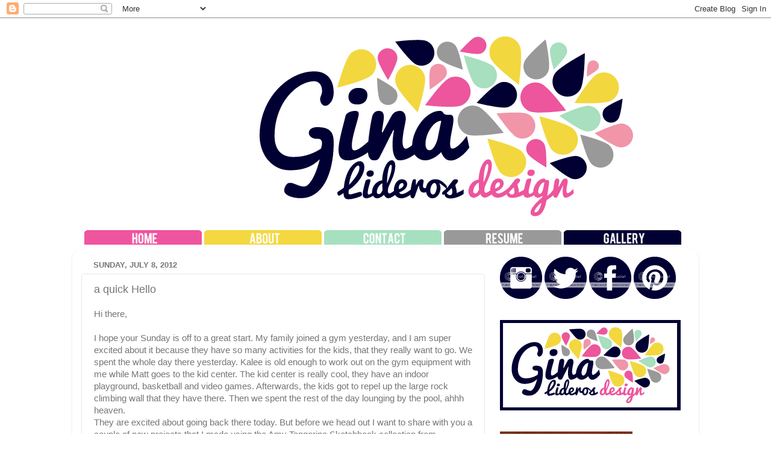

--- FILE ---
content_type: text/html; charset=UTF-8
request_url: https://canoncreativegirl.blogspot.com/2012/07/quick-hello.html
body_size: 19591
content:
<!DOCTYPE html>
<html class='v2' dir='ltr' lang='en'>
<head>
<link href='https://www.blogger.com/static/v1/widgets/335934321-css_bundle_v2.css' rel='stylesheet' type='text/css'/>
<meta content='width=1100' name='viewport'/>
<meta content='text/html; charset=UTF-8' http-equiv='Content-Type'/>
<meta content='blogger' name='generator'/>
<link href='https://canoncreativegirl.blogspot.com/favicon.ico' rel='icon' type='image/x-icon'/>
<link href='http://canoncreativegirl.blogspot.com/2012/07/quick-hello.html' rel='canonical'/>
<link rel="alternate" type="application/atom+xml" title="canon creative girl - Atom" href="https://canoncreativegirl.blogspot.com/feeds/posts/default" />
<link rel="alternate" type="application/rss+xml" title="canon creative girl - RSS" href="https://canoncreativegirl.blogspot.com/feeds/posts/default?alt=rss" />
<link rel="service.post" type="application/atom+xml" title="canon creative girl - Atom" href="https://www.blogger.com/feeds/5151605333544422911/posts/default" />

<link rel="alternate" type="application/atom+xml" title="canon creative girl - Atom" href="https://canoncreativegirl.blogspot.com/feeds/1378901699870162747/comments/default" />
<!--Can't find substitution for tag [blog.ieCssRetrofitLinks]-->
<link href='http://4.bp.blogspot.com/-eVr1KnHDREs/T_m4BDKoFKI/AAAAAAAACqs/DCPch0pOWjY/s640/girlfriends%2Bc.jpg' rel='image_src'/>
<meta content='http://canoncreativegirl.blogspot.com/2012/07/quick-hello.html' property='og:url'/>
<meta content='a quick Hello' property='og:title'/>
<meta content='Hi there,   I hope your Sunday is off to a great start.  My family joined a gym yesterday, and I am super excited about it because they have...' property='og:description'/>
<meta content='//4.bp.blogspot.com/-eVr1KnHDREs/T_m4BDKoFKI/AAAAAAAACqs/DCPch0pOWjY/w1200-h630-p-k-no-nu/girlfriends%2Bc.jpg' property='og:image'/>
<title>canon creative girl: a quick Hello</title>
<style id='page-skin-1' type='text/css'><!--
/*-----------------------------------------------
Blogger Template Style
Name:     Picture Window
Designer: Blogger
URL:      www.blogger.com
----------------------------------------------- */
/* Content
----------------------------------------------- */
body {
font: normal normal 15px Arial, Tahoma, Helvetica, FreeSans, sans-serif;
color: #767676;
background: #ffffff none no-repeat scroll center center;
}
html body .region-inner {
min-width: 0;
max-width: 100%;
width: auto;
}
.content-outer {
font-size: 90%;
}
a:link {
text-decoration:none;
color: #c44e4e;
}
a:visited {
text-decoration:none;
color: #d58383;
}
a:hover {
text-decoration:underline;
color: #ff5967;
}
.content-outer {
background: transparent none repeat scroll top left;
-moz-border-radius: 0;
-webkit-border-radius: 0;
-goog-ms-border-radius: 0;
border-radius: 0;
-moz-box-shadow: 0 0 0 rgba(0, 0, 0, .15);
-webkit-box-shadow: 0 0 0 rgba(0, 0, 0, .15);
-goog-ms-box-shadow: 0 0 0 rgba(0, 0, 0, .15);
box-shadow: 0 0 0 rgba(0, 0, 0, .15);
margin: 20px auto;
}
.content-inner {
padding: 0;
}
/* Header
----------------------------------------------- */
.header-outer {
background: transparent none repeat-x scroll top left;
_background-image: none;
color: #ffffff;
-moz-border-radius: 0;
-webkit-border-radius: 0;
-goog-ms-border-radius: 0;
border-radius: 0;
}
.Header img, .Header #header-inner {
-moz-border-radius: 0;
-webkit-border-radius: 0;
-goog-ms-border-radius: 0;
border-radius: 0;
}
.header-inner .Header .titlewrapper,
.header-inner .Header .descriptionwrapper {
padding-left: 0;
padding-right: 0;
}
.Header h1 {
font: normal normal 36px Arial, Tahoma, Helvetica, FreeSans, sans-serif;
text-shadow: 1px 1px 3px rgba(0, 0, 0, 0.3);
}
.Header h1 a {
color: #ffffff;
}
.Header .description {
font-size: 130%;
}
/* Tabs
----------------------------------------------- */
.tabs-inner {
margin: .5em 20px 0;
padding: 0;
}
.tabs-inner .section {
margin: 0;
}
.tabs-inner .widget ul {
padding: 0;
background: transparent none repeat scroll bottom;
-moz-border-radius: 0;
-webkit-border-radius: 0;
-goog-ms-border-radius: 0;
border-radius: 0;
}
.tabs-inner .widget li {
border: none;
}
.tabs-inner .widget li a {
display: inline-block;
padding: .5em 1em;
margin-right: .25em;
color: #ffffff;
font: normal normal 15px Arial, Tahoma, Helvetica, FreeSans, sans-serif;
-moz-border-radius: 10px 10px 0 0;
-webkit-border-top-left-radius: 10px;
-webkit-border-top-right-radius: 10px;
-goog-ms-border-radius: 10px 10px 0 0;
border-radius: 10px 10px 0 0;
background: transparent url(https://resources.blogblog.com/blogblog/data/1kt/transparent/black50.png) repeat scroll top left;
border-right: 1px solid transparent;
}
.tabs-inner .widget li:first-child a {
padding-left: 1.25em;
-moz-border-radius-topleft: 10px;
-moz-border-radius-bottomleft: 0;
-webkit-border-top-left-radius: 10px;
-webkit-border-bottom-left-radius: 0;
-goog-ms-border-top-left-radius: 10px;
-goog-ms-border-bottom-left-radius: 0;
border-top-left-radius: 10px;
border-bottom-left-radius: 0;
}
.tabs-inner .widget li.selected a,
.tabs-inner .widget li a:hover {
position: relative;
z-index: 1;
background: transparent url(https://resources.blogblog.com/blogblog/data/1kt/transparent/white80.png) repeat scroll bottom;
color: #336699;
-moz-box-shadow: 0 0 3px rgba(0, 0, 0, .15);
-webkit-box-shadow: 0 0 3px rgba(0, 0, 0, .15);
-goog-ms-box-shadow: 0 0 3px rgba(0, 0, 0, .15);
box-shadow: 0 0 3px rgba(0, 0, 0, .15);
}
/* Headings
----------------------------------------------- */
h2 {
font: bold normal 13px Arial, Tahoma, Helvetica, FreeSans, sans-serif;
text-transform: uppercase;
color: #9f9f9f;
margin: .5em 0;
}
/* Main
----------------------------------------------- */
.main-outer {
background: transparent url(https://resources.blogblog.com/blogblog/data/1kt/transparent/white80.png) repeat scroll top left;
-moz-border-radius: 20px 20px 0 0;
-webkit-border-top-left-radius: 20px;
-webkit-border-top-right-radius: 20px;
-webkit-border-bottom-left-radius: 0;
-webkit-border-bottom-right-radius: 0;
-goog-ms-border-radius: 20px 20px 0 0;
border-radius: 20px 20px 0 0;
-moz-box-shadow: 0 1px 3px rgba(0, 0, 0, .15);
-webkit-box-shadow: 0 1px 3px rgba(0, 0, 0, .15);
-goog-ms-box-shadow: 0 1px 3px rgba(0, 0, 0, .15);
box-shadow: 0 1px 3px rgba(0, 0, 0, .15);
}
.main-inner {
padding: 15px 20px 20px;
}
.main-inner .column-center-inner {
padding: 0 0;
}
.main-inner .column-left-inner {
padding-left: 0;
}
.main-inner .column-right-inner {
padding-right: 0;
}
/* Posts
----------------------------------------------- */
h3.post-title {
margin: 0;
font: normal normal 18px Arial, Tahoma, Helvetica, FreeSans, sans-serif;
}
.comments h4 {
margin: 1em 0 0;
font: normal normal 18px Arial, Tahoma, Helvetica, FreeSans, sans-serif;
}
.date-header span {
color: #767676;
}
.post-outer {
background-color: #ffffff;
border: solid 1px #e7e7e7;
-moz-border-radius: 5px;
-webkit-border-radius: 5px;
border-radius: 5px;
-goog-ms-border-radius: 5px;
padding: 15px 20px;
margin: 0 -20px 20px;
}
.post-body {
line-height: 1.4;
font-size: 110%;
position: relative;
}
.post-header {
margin: 0 0 1.5em;
color: #acacac;
line-height: 1.6;
}
.post-footer {
margin: .5em 0 0;
color: #acacac;
line-height: 1.6;
}
#blog-pager {
font-size: 140%
}
#comments .comment-author {
padding-top: 1.5em;
border-top: dashed 1px #ccc;
border-top: dashed 1px rgba(128, 128, 128, .5);
background-position: 0 1.5em;
}
#comments .comment-author:first-child {
padding-top: 0;
border-top: none;
}
.avatar-image-container {
margin: .2em 0 0;
}
/* Comments
----------------------------------------------- */
.comments .comments-content .icon.blog-author {
background-repeat: no-repeat;
background-image: url([data-uri]);
}
.comments .comments-content .loadmore a {
border-top: 1px solid #ff5967;
border-bottom: 1px solid #ff5967;
}
.comments .continue {
border-top: 2px solid #ff5967;
}
/* Widgets
----------------------------------------------- */
.widget ul, .widget #ArchiveList ul.flat {
padding: 0;
list-style: none;
}
.widget ul li, .widget #ArchiveList ul.flat li {
border-top: dashed 1px #ccc;
border-top: dashed 1px rgba(128, 128, 128, .5);
}
.widget ul li:first-child, .widget #ArchiveList ul.flat li:first-child {
border-top: none;
}
.widget .post-body ul {
list-style: disc;
}
.widget .post-body ul li {
border: none;
}
/* Footer
----------------------------------------------- */
.footer-outer {
color:#d7d7d7;
background: transparent url(https://resources.blogblog.com/blogblog/data/1kt/transparent/black50.png) repeat scroll top left;
-moz-border-radius: 0 0 20px 20px;
-webkit-border-top-left-radius: 0;
-webkit-border-top-right-radius: 0;
-webkit-border-bottom-left-radius: 20px;
-webkit-border-bottom-right-radius: 20px;
-goog-ms-border-radius: 0 0 20px 20px;
border-radius: 0 0 20px 20px;
-moz-box-shadow: 0 1px 3px rgba(0, 0, 0, .15);
-webkit-box-shadow: 0 1px 3px rgba(0, 0, 0, .15);
-goog-ms-box-shadow: 0 1px 3px rgba(0, 0, 0, .15);
box-shadow: 0 1px 3px rgba(0, 0, 0, .15);
}
.footer-inner {
padding: 10px 20px 20px;
}
.footer-outer a {
color: #f1aeb5;
}
.footer-outer a:visited {
color: #f19891;
}
.footer-outer a:hover {
color: #ff5967;
}
.footer-outer .widget h2 {
color: #bababa;
}
/* Mobile
----------------------------------------------- */
html body.mobile {
height: auto;
}
html body.mobile {
min-height: 480px;
background-size: 100% auto;
}
.mobile .body-fauxcolumn-outer {
background: transparent none repeat scroll top left;
}
html .mobile .mobile-date-outer, html .mobile .blog-pager {
border-bottom: none;
background: transparent url(https://resources.blogblog.com/blogblog/data/1kt/transparent/white80.png) repeat scroll top left;
margin-bottom: 10px;
}
.mobile .date-outer {
background: transparent url(https://resources.blogblog.com/blogblog/data/1kt/transparent/white80.png) repeat scroll top left;
}
.mobile .header-outer, .mobile .main-outer,
.mobile .post-outer, .mobile .footer-outer {
-moz-border-radius: 0;
-webkit-border-radius: 0;
-goog-ms-border-radius: 0;
border-radius: 0;
}
.mobile .content-outer,
.mobile .main-outer,
.mobile .post-outer {
background: inherit;
border: none;
}
.mobile .content-outer {
font-size: 100%;
}
.mobile-link-button {
background-color: #c44e4e;
}
.mobile-link-button a:link, .mobile-link-button a:visited {
color: #ffffff;
}
.mobile-index-contents {
color: #767676;
}
.mobile .tabs-inner .PageList .widget-content {
background: transparent url(https://resources.blogblog.com/blogblog/data/1kt/transparent/white80.png) repeat scroll bottom;
color: #336699;
}
.mobile .tabs-inner .PageList .widget-content .pagelist-arrow {
border-left: 1px solid transparent;
}

--></style>
<style id='template-skin-1' type='text/css'><!--
body {
min-width: 1040px;
}
.content-outer, .content-fauxcolumn-outer, .region-inner {
min-width: 1040px;
max-width: 1040px;
_width: 1040px;
}
.main-inner .columns {
padding-left: 0;
padding-right: 340px;
}
.main-inner .fauxcolumn-center-outer {
left: 0;
right: 340px;
/* IE6 does not respect left and right together */
_width: expression(this.parentNode.offsetWidth -
parseInt("0") -
parseInt("340px") + 'px');
}
.main-inner .fauxcolumn-left-outer {
width: 0;
}
.main-inner .fauxcolumn-right-outer {
width: 340px;
}
.main-inner .column-left-outer {
width: 0;
right: 100%;
margin-left: -0;
}
.main-inner .column-right-outer {
width: 340px;
margin-right: -340px;
}
#layout {
min-width: 0;
}
#layout .content-outer {
min-width: 0;
width: 800px;
}
#layout .region-inner {
min-width: 0;
width: auto;
}
body#layout div.add_widget {
padding: 8px;
}
body#layout div.add_widget a {
margin-left: 32px;
}
--></style>
<link href='https://www.blogger.com/dyn-css/authorization.css?targetBlogID=5151605333544422911&amp;zx=b9f1cf73-8b7b-4e2d-9b0c-17c75a237a11' media='none' onload='if(media!=&#39;all&#39;)media=&#39;all&#39;' rel='stylesheet'/><noscript><link href='https://www.blogger.com/dyn-css/authorization.css?targetBlogID=5151605333544422911&amp;zx=b9f1cf73-8b7b-4e2d-9b0c-17c75a237a11' rel='stylesheet'/></noscript>
<meta name='google-adsense-platform-account' content='ca-host-pub-1556223355139109'/>
<meta name='google-adsense-platform-domain' content='blogspot.com'/>

</head>
<body class='loading variant-open'>
<div class='navbar section' id='navbar' name='Navbar'><div class='widget Navbar' data-version='1' id='Navbar1'><script type="text/javascript">
    function setAttributeOnload(object, attribute, val) {
      if(window.addEventListener) {
        window.addEventListener('load',
          function(){ object[attribute] = val; }, false);
      } else {
        window.attachEvent('onload', function(){ object[attribute] = val; });
      }
    }
  </script>
<div id="navbar-iframe-container"></div>
<script type="text/javascript" src="https://apis.google.com/js/platform.js"></script>
<script type="text/javascript">
      gapi.load("gapi.iframes:gapi.iframes.style.bubble", function() {
        if (gapi.iframes && gapi.iframes.getContext) {
          gapi.iframes.getContext().openChild({
              url: 'https://www.blogger.com/navbar/5151605333544422911?po\x3d1378901699870162747\x26origin\x3dhttps://canoncreativegirl.blogspot.com',
              where: document.getElementById("navbar-iframe-container"),
              id: "navbar-iframe"
          });
        }
      });
    </script><script type="text/javascript">
(function() {
var script = document.createElement('script');
script.type = 'text/javascript';
script.src = '//pagead2.googlesyndication.com/pagead/js/google_top_exp.js';
var head = document.getElementsByTagName('head')[0];
if (head) {
head.appendChild(script);
}})();
</script>
</div></div>
<div class='body-fauxcolumns'>
<div class='fauxcolumn-outer body-fauxcolumn-outer'>
<div class='cap-top'>
<div class='cap-left'></div>
<div class='cap-right'></div>
</div>
<div class='fauxborder-left'>
<div class='fauxborder-right'></div>
<div class='fauxcolumn-inner'>
</div>
</div>
<div class='cap-bottom'>
<div class='cap-left'></div>
<div class='cap-right'></div>
</div>
</div>
</div>
<div class='content'>
<div class='content-fauxcolumns'>
<div class='fauxcolumn-outer content-fauxcolumn-outer'>
<div class='cap-top'>
<div class='cap-left'></div>
<div class='cap-right'></div>
</div>
<div class='fauxborder-left'>
<div class='fauxborder-right'></div>
<div class='fauxcolumn-inner'>
</div>
</div>
<div class='cap-bottom'>
<div class='cap-left'></div>
<div class='cap-right'></div>
</div>
</div>
</div>
<div class='content-outer'>
<div class='content-cap-top cap-top'>
<div class='cap-left'></div>
<div class='cap-right'></div>
</div>
<div class='fauxborder-left content-fauxborder-left'>
<div class='fauxborder-right content-fauxborder-right'></div>
<div class='content-inner'>
<header>
<div class='header-outer'>
<div class='header-cap-top cap-top'>
<div class='cap-left'></div>
<div class='cap-right'></div>
</div>
<div class='fauxborder-left header-fauxborder-left'>
<div class='fauxborder-right header-fauxborder-right'></div>
<div class='region-inner header-inner'>
<div class='header section' id='header' name='Header'><div class='widget Header' data-version='1' id='Header1'>
<div id='header-inner'>
<a href='https://canoncreativegirl.blogspot.com/' style='display: block'>
<img alt='canon creative girl' height='322px; ' id='Header1_headerimg' src='https://blogger.googleusercontent.com/img/b/R29vZ2xl/AVvXsEiT1LP_zmPBm3QDwb7F4-eh7eFoygCaWuhhczKsU8pL7SAnM-tLZT0gCBLFWCDe-rhDTgvvDUBMmrwqyj1oATMMzHZkJI-iHj23JqUgRAOWnqZ01Goi-JPTdyuOtCdoNopXc1qBwBWDEhY/s1600/Header.gif' style='display: block' width='1000px; '/>
</a>
</div>
</div></div>
</div>
</div>
<div class='header-cap-bottom cap-bottom'>
<div class='cap-left'></div>
<div class='cap-right'></div>
</div>
</div>
</header>
<div class='tabs-outer'>
<div class='tabs-cap-top cap-top'>
<div class='cap-left'></div>
<div class='cap-right'></div>
</div>
<div class='fauxborder-left tabs-fauxborder-left'>
<div class='fauxborder-right tabs-fauxborder-right'></div>
<div class='region-inner tabs-inner'>
<div class='tabs section' id='crosscol' name='Cross-Column'><div class='widget HTML' data-version='1' id='HTML8'>
<div class='widget-content'>
<a href="http://canoncreativegirl.blogspot.com/"><img src="https://lh3.googleusercontent.com/blogger_img_proxy/AEn0k_tHVlHgiBckuZMVZ2PwT4ypF2qYTuJWs2obYpAqhTya_AkXHqfx3Dk8Q4vlOvHgoq8ANqDaLatxHEY3-S0NZAI_n7zSouCWpMstvaB5Y2jT4-iovSpHiJexzu_KNffJb2YCTQYN_pQDrxJJ6oEJeRvXcA=s0-d"></a>

<a href="http://canoncreativegirl.blogspot.com/p/about.html" class="navitabs" title="about me"><img src="https://lh3.googleusercontent.com/blogger_img_proxy/AEn0k_vin5URZN-WMkLV6AsB72ZyvSzvvGSecyi2tUhXjslDtB4Szi4Gsk0o4N3C9a23CB-Ij17YbDAEEZX0jfgXcsq9i0Wbo2w-JoXIVDihnM5Ylz-HoHqkRqEFiSRS6-is0VfPn94IZXHcEwSKgE9F39J4ukQ=s0-d"></a>


<a href="mailto:myfrogprince@comcast.net" class="navitabs" title="contact"><img src="https://lh3.googleusercontent.com/blogger_img_proxy/AEn0k_tGYjLy7j4IbqrNVKj5MZXRw6b5vPVXaKb_Yz-dWfas6N6mBms0KdpWh_JoJYGMxUt9kOQHbJJg0DXdmuQP-V2oqQp8giG5bBOJsoJ7zUsr6s9MLQ7wS-YaS9PEgHe3owFZcxyvyI-VXYMZQsP5JHc1cqHA-g=s0-d"></a>



<a href="http://canoncreativegirl.blogspot.com/p/resume.html" class="navitabs" title="top posts"><img src="https://lh3.googleusercontent.com/blogger_img_proxy/AEn0k_t_wx4ES_vLpp_gQe8hZdmToAHIDJFDqDXwakmSNDyw3pbG-d674T81nHjKGiBDVjxHGSsSJy_1RHP7vFo8ZeOIfTzmJ2eydI3sMgk4v6np7lAm6G86T14XpObAkqPtlupl8lsgFVa2MGYGw0nHIX8w-oY=s0-d"></a>


<a href="http://canoncreativegirl.blogspot.com/p/gallery.html" class="navitabs" title="projects"><img src="https://lh3.googleusercontent.com/blogger_img_proxy/AEn0k_t1ug9GXRxsK5rgq-EoBJzIN_NOgyeL-BR-3R6x5pc5ByLcY42RGGbOfeCp8qgxOVWUz9iUGREPc_9ulXXxeB33izqKKnqsO18nqQNC5sx7aUZYLc2WkA56LfJK5rKFp_liTWQDGlN67L8eDinieX1ks2yUdA=s0-d"></a>
</div>
<div class='clear'></div>
</div></div>
<div class='tabs no-items section' id='crosscol-overflow' name='Cross-Column 2'></div>
</div>
</div>
<div class='tabs-cap-bottom cap-bottom'>
<div class='cap-left'></div>
<div class='cap-right'></div>
</div>
</div>
<div class='main-outer'>
<div class='main-cap-top cap-top'>
<div class='cap-left'></div>
<div class='cap-right'></div>
</div>
<div class='fauxborder-left main-fauxborder-left'>
<div class='fauxborder-right main-fauxborder-right'></div>
<div class='region-inner main-inner'>
<div class='columns fauxcolumns'>
<div class='fauxcolumn-outer fauxcolumn-center-outer'>
<div class='cap-top'>
<div class='cap-left'></div>
<div class='cap-right'></div>
</div>
<div class='fauxborder-left'>
<div class='fauxborder-right'></div>
<div class='fauxcolumn-inner'>
</div>
</div>
<div class='cap-bottom'>
<div class='cap-left'></div>
<div class='cap-right'></div>
</div>
</div>
<div class='fauxcolumn-outer fauxcolumn-left-outer'>
<div class='cap-top'>
<div class='cap-left'></div>
<div class='cap-right'></div>
</div>
<div class='fauxborder-left'>
<div class='fauxborder-right'></div>
<div class='fauxcolumn-inner'>
</div>
</div>
<div class='cap-bottom'>
<div class='cap-left'></div>
<div class='cap-right'></div>
</div>
</div>
<div class='fauxcolumn-outer fauxcolumn-right-outer'>
<div class='cap-top'>
<div class='cap-left'></div>
<div class='cap-right'></div>
</div>
<div class='fauxborder-left'>
<div class='fauxborder-right'></div>
<div class='fauxcolumn-inner'>
</div>
</div>
<div class='cap-bottom'>
<div class='cap-left'></div>
<div class='cap-right'></div>
</div>
</div>
<!-- corrects IE6 width calculation -->
<div class='columns-inner'>
<div class='column-center-outer'>
<div class='column-center-inner'>
<div class='main section' id='main' name='Main'><div class='widget Blog' data-version='1' id='Blog1'>
<div class='blog-posts hfeed'>

          <div class="date-outer">
        
<h2 class='date-header'><span>Sunday, July 8, 2012</span></h2>

          <div class="date-posts">
        
<div class='post-outer'>
<div class='post hentry uncustomized-post-template' itemprop='blogPost' itemscope='itemscope' itemtype='http://schema.org/BlogPosting'>
<meta content='http://4.bp.blogspot.com/-eVr1KnHDREs/T_m4BDKoFKI/AAAAAAAACqs/DCPch0pOWjY/s640/girlfriends%2Bc.jpg' itemprop='image_url'/>
<meta content='5151605333544422911' itemprop='blogId'/>
<meta content='1378901699870162747' itemprop='postId'/>
<a name='1378901699870162747'></a>
<h3 class='post-title entry-title' itemprop='name'>
a quick Hello
</h3>
<div class='post-header'>
<div class='post-header-line-1'></div>
</div>
<div class='post-body entry-content' id='post-body-1378901699870162747' itemprop='description articleBody'>
Hi there,<br />
<br />
I hope your Sunday is off to a great start.  My family joined a gym yesterday, and I am super excited about it because they have so many activities for the kids, that they really want to go.  We spent the whole day there yesterday.  Kalee is old enough to work out on the gym equipment with me while Matt goes to the kid center.  The kid center is really cool, they have an indoor playground, basketball and video games.  Afterwards, the kids got to repel up the large rock climbing wall that they have there.  Then we spent the rest of the day lounging by the pool,  ahhh heaven.<br />
They are excited about going back there today.  But before we head out I want to share with you a couple of new projects that I made using the Amy Tangerine Sketchbook collection from American Crafts.  <br />
<br />
Girlfriends layout:<br />
<div class="separator" style="clear: both; text-align: center;">
<a href="//4.bp.blogspot.com/-eVr1KnHDREs/T_m4BDKoFKI/AAAAAAAACqs/DCPch0pOWjY/s1600/girlfriends%2Bc.jpg" imageanchor="1" style="clear: left; float: left; margin-bottom: 1em; margin-right: 1em;"><img border="0" height="604" src="//4.bp.blogspot.com/-eVr1KnHDREs/T_m4BDKoFKI/AAAAAAAACqs/DCPch0pOWjY/s640/girlfriends%2Bc.jpg" width="640"></a></div>
I picked up this cute chevron itty bitty bag from Whisker Graphics and thought that it would look really cute with the green pattern paper.  I stamped a circle lace doily stamp from Hero Arts, and added some Maya Road butterflies.  Have you noticed the tear strips on AC papers?  I love them and add them all the time to my projects.  The good times sentiment was a tear strip that I cut into a banner shape and added to my page with a stickpin.  Super cute!<br />
<br />
and a quick Hello card that I made:<br />
I cut out the scallop background using my Silhouette<br />
<div class="separator" style="clear: both; text-align: center;">
<a href="//1.bp.blogspot.com/-bhO3219I0v0/T_m4ByBe-vI/AAAAAAAACq4/ODuJz_boG1g/s1600/hello%2Bcard%2Bc.jpg" imageanchor="1" style="clear: left; float: left; margin-bottom: 1em; margin-right: 1em;"><img border="0" height="636" src="//1.bp.blogspot.com/-bhO3219I0v0/T_m4ByBe-vI/AAAAAAAACq4/ODuJz_boG1g/s640/hello%2Bcard%2Bc.jpg" width="640"></a></div>
I also added some AC chevron ribbon.  I love how quickly this came together.<br />
<br />
Well that's it for now, my family is headed out to the gym so I will chat with you later!<br />
<br />
<br />
<div class="separator" style="clear: both; text-align: center;">
<a href="//3.bp.blogspot.com/-LP1D1Qc2Luk/T_m4KoGRIhI/AAAAAAAACrE/ANO69gAn1Go/s1600/sig.jpg" imageanchor="1" style="margin-left: 1em; margin-right: 1em;"><img border="0" height="86" src="//3.bp.blogspot.com/-LP1D1Qc2Luk/T_m4KoGRIhI/AAAAAAAACrE/ANO69gAn1Go/s200/sig.jpg" width="200"></a></div>
<br />
<div style='clear: both;'></div>
</div>
<div class='post-footer'>
<div class='post-footer-line post-footer-line-1'>
<span class='post-author vcard'>
Posted by
<span class='fn' itemprop='author' itemscope='itemscope' itemtype='http://schema.org/Person'>
<meta content='https://www.blogger.com/profile/09816087132632319777' itemprop='url'/>
<a class='g-profile' href='https://www.blogger.com/profile/09816087132632319777' rel='author' title='author profile'>
<span itemprop='name'>Gina Lideros</span>
</a>
</span>
</span>
<span class='post-timestamp'>
at
<meta content='http://canoncreativegirl.blogspot.com/2012/07/quick-hello.html' itemprop='url'/>
<a class='timestamp-link' href='https://canoncreativegirl.blogspot.com/2012/07/quick-hello.html' rel='bookmark' title='permanent link'><abbr class='published' itemprop='datePublished' title='2012-07-08T10:00:00-07:00'>10:00&#8239;AM</abbr></a>
</span>
<span class='post-comment-link'>
</span>
<span class='post-icons'>
<span class='item-action'>
<a href='https://www.blogger.com/email-post/5151605333544422911/1378901699870162747' title='Email Post'>
<img alt='' class='icon-action' height='13' src='https://resources.blogblog.com/img/icon18_email.gif' width='18'/>
</a>
</span>
<span class='item-control blog-admin pid-751271782'>
<a href='https://www.blogger.com/post-edit.g?blogID=5151605333544422911&postID=1378901699870162747&from=pencil' title='Edit Post'>
<img alt='' class='icon-action' height='18' src='https://resources.blogblog.com/img/icon18_edit_allbkg.gif' width='18'/>
</a>
</span>
</span>
<div class='post-share-buttons goog-inline-block'>
</div>
</div>
<div class='post-footer-line post-footer-line-2'>
<span class='post-labels'>
Labels:
<a href='https://canoncreativegirl.blogspot.com/search/label/Amy%20Tangerine' rel='tag'>Amy Tangerine</a>,
<a href='https://canoncreativegirl.blogspot.com/search/label/card' rel='tag'>card</a>,
<a href='https://canoncreativegirl.blogspot.com/search/label/Circle%20lace%20doily%20stamp' rel='tag'>Circle lace doily stamp</a>,
<a href='https://canoncreativegirl.blogspot.com/search/label/Hero%20Arts' rel='tag'>Hero Arts</a>,
<a href='https://canoncreativegirl.blogspot.com/search/label/silhouette' rel='tag'>silhouette</a>,
<a href='https://canoncreativegirl.blogspot.com/search/label/sketchbook' rel='tag'>sketchbook</a>
</span>
</div>
<div class='post-footer-line post-footer-line-3'>
<span class='post-location'>
</span>
</div>
</div>
</div>
<div class='comments' id='comments'>
<a name='comments'></a>
<h4>3 comments:</h4>
<div class='comments-content'>
<script async='async' src='' type='text/javascript'></script>
<script type='text/javascript'>
    (function() {
      var items = null;
      var msgs = null;
      var config = {};

// <![CDATA[
      var cursor = null;
      if (items && items.length > 0) {
        cursor = parseInt(items[items.length - 1].timestamp) + 1;
      }

      var bodyFromEntry = function(entry) {
        var text = (entry &&
                    ((entry.content && entry.content.$t) ||
                     (entry.summary && entry.summary.$t))) ||
            '';
        if (entry && entry.gd$extendedProperty) {
          for (var k in entry.gd$extendedProperty) {
            if (entry.gd$extendedProperty[k].name == 'blogger.contentRemoved') {
              return '<span class="deleted-comment">' + text + '</span>';
            }
          }
        }
        return text;
      }

      var parse = function(data) {
        cursor = null;
        var comments = [];
        if (data && data.feed && data.feed.entry) {
          for (var i = 0, entry; entry = data.feed.entry[i]; i++) {
            var comment = {};
            // comment ID, parsed out of the original id format
            var id = /blog-(\d+).post-(\d+)/.exec(entry.id.$t);
            comment.id = id ? id[2] : null;
            comment.body = bodyFromEntry(entry);
            comment.timestamp = Date.parse(entry.published.$t) + '';
            if (entry.author && entry.author.constructor === Array) {
              var auth = entry.author[0];
              if (auth) {
                comment.author = {
                  name: (auth.name ? auth.name.$t : undefined),
                  profileUrl: (auth.uri ? auth.uri.$t : undefined),
                  avatarUrl: (auth.gd$image ? auth.gd$image.src : undefined)
                };
              }
            }
            if (entry.link) {
              if (entry.link[2]) {
                comment.link = comment.permalink = entry.link[2].href;
              }
              if (entry.link[3]) {
                var pid = /.*comments\/default\/(\d+)\?.*/.exec(entry.link[3].href);
                if (pid && pid[1]) {
                  comment.parentId = pid[1];
                }
              }
            }
            comment.deleteclass = 'item-control blog-admin';
            if (entry.gd$extendedProperty) {
              for (var k in entry.gd$extendedProperty) {
                if (entry.gd$extendedProperty[k].name == 'blogger.itemClass') {
                  comment.deleteclass += ' ' + entry.gd$extendedProperty[k].value;
                } else if (entry.gd$extendedProperty[k].name == 'blogger.displayTime') {
                  comment.displayTime = entry.gd$extendedProperty[k].value;
                }
              }
            }
            comments.push(comment);
          }
        }
        return comments;
      };

      var paginator = function(callback) {
        if (hasMore()) {
          var url = config.feed + '?alt=json&v=2&orderby=published&reverse=false&max-results=50';
          if (cursor) {
            url += '&published-min=' + new Date(cursor).toISOString();
          }
          window.bloggercomments = function(data) {
            var parsed = parse(data);
            cursor = parsed.length < 50 ? null
                : parseInt(parsed[parsed.length - 1].timestamp) + 1
            callback(parsed);
            window.bloggercomments = null;
          }
          url += '&callback=bloggercomments';
          var script = document.createElement('script');
          script.type = 'text/javascript';
          script.src = url;
          document.getElementsByTagName('head')[0].appendChild(script);
        }
      };
      var hasMore = function() {
        return !!cursor;
      };
      var getMeta = function(key, comment) {
        if ('iswriter' == key) {
          var matches = !!comment.author
              && comment.author.name == config.authorName
              && comment.author.profileUrl == config.authorUrl;
          return matches ? 'true' : '';
        } else if ('deletelink' == key) {
          return config.baseUri + '/comment/delete/'
               + config.blogId + '/' + comment.id;
        } else if ('deleteclass' == key) {
          return comment.deleteclass;
        }
        return '';
      };

      var replybox = null;
      var replyUrlParts = null;
      var replyParent = undefined;

      var onReply = function(commentId, domId) {
        if (replybox == null) {
          // lazily cache replybox, and adjust to suit this style:
          replybox = document.getElementById('comment-editor');
          if (replybox != null) {
            replybox.height = '250px';
            replybox.style.display = 'block';
            replyUrlParts = replybox.src.split('#');
          }
        }
        if (replybox && (commentId !== replyParent)) {
          replybox.src = '';
          document.getElementById(domId).insertBefore(replybox, null);
          replybox.src = replyUrlParts[0]
              + (commentId ? '&parentID=' + commentId : '')
              + '#' + replyUrlParts[1];
          replyParent = commentId;
        }
      };

      var hash = (window.location.hash || '#').substring(1);
      var startThread, targetComment;
      if (/^comment-form_/.test(hash)) {
        startThread = hash.substring('comment-form_'.length);
      } else if (/^c[0-9]+$/.test(hash)) {
        targetComment = hash.substring(1);
      }

      // Configure commenting API:
      var configJso = {
        'maxDepth': config.maxThreadDepth
      };
      var provider = {
        'id': config.postId,
        'data': items,
        'loadNext': paginator,
        'hasMore': hasMore,
        'getMeta': getMeta,
        'onReply': onReply,
        'rendered': true,
        'initComment': targetComment,
        'initReplyThread': startThread,
        'config': configJso,
        'messages': msgs
      };

      var render = function() {
        if (window.goog && window.goog.comments) {
          var holder = document.getElementById('comment-holder');
          window.goog.comments.render(holder, provider);
        }
      };

      // render now, or queue to render when library loads:
      if (window.goog && window.goog.comments) {
        render();
      } else {
        window.goog = window.goog || {};
        window.goog.comments = window.goog.comments || {};
        window.goog.comments.loadQueue = window.goog.comments.loadQueue || [];
        window.goog.comments.loadQueue.push(render);
      }
    })();
// ]]>
  </script>
<div id='comment-holder'>
<div class="comment-thread toplevel-thread"><ol id="top-ra"><li class="comment" id="c1147688430968987264"><div class="avatar-image-container"><img src="//blogger.googleusercontent.com/img/b/R29vZ2xl/AVvXsEgVKdubBg2c1aLedtOv-LSxl_OBshIj7B05SjNThw7e6jFkakVra3pgWjORuzQJiSNIvN7RGmrHJFSLtr3JR80WFkgsL4UIMoNsm34pf-G3bU8D9keHqCFzjfWgztZr8g/s45-c/HeadshotJan14.jpg" alt=""/></div><div class="comment-block"><div class="comment-header"><cite class="user"><a href="https://www.blogger.com/profile/13277815511714705534" rel="nofollow">Lisa Rukin Swift</a></cite><span class="icon user "></span><span class="datetime secondary-text"><a rel="nofollow" href="https://canoncreativegirl.blogspot.com/2012/07/quick-hello.html?showComment=1341773571898#c1147688430968987264">July 8, 2012 at 11:52&#8239;AM</a></span></div><p class="comment-content">Great projects, Gina! Love the scalloped background you created for the card! Great idea to layer the diecuts.</p><span class="comment-actions secondary-text"><a class="comment-reply" target="_self" data-comment-id="1147688430968987264">Reply</a><span class="item-control blog-admin blog-admin pid-1997433902"><a target="_self" href="https://www.blogger.com/comment/delete/5151605333544422911/1147688430968987264">Delete</a></span></span></div><div class="comment-replies"><div id="c1147688430968987264-rt" class="comment-thread inline-thread hidden"><span class="thread-toggle thread-expanded"><span class="thread-arrow"></span><span class="thread-count"><a target="_self">Replies</a></span></span><ol id="c1147688430968987264-ra" class="thread-chrome thread-expanded"><div></div><div id="c1147688430968987264-continue" class="continue"><a class="comment-reply" target="_self" data-comment-id="1147688430968987264">Reply</a></div></ol></div></div><div class="comment-replybox-single" id="c1147688430968987264-ce"></div></li><li class="comment" id="c3933762165674780755"><div class="avatar-image-container"><img src="//www.blogger.com/img/blogger_logo_round_35.png" alt=""/></div><div class="comment-block"><div class="comment-header"><cite class="user"><a href="https://www.blogger.com/profile/07695056905984846001" rel="nofollow">Linda Beeson</a></cite><span class="icon user "></span><span class="datetime secondary-text"><a rel="nofollow" href="https://canoncreativegirl.blogspot.com/2012/07/quick-hello.html?showComment=1341791709571#c3933762165674780755">July 8, 2012 at 4:55&#8239;PM</a></span></div><p class="comment-content">Nice, my favorite is that cute card!</p><span class="comment-actions secondary-text"><a class="comment-reply" target="_self" data-comment-id="3933762165674780755">Reply</a><span class="item-control blog-admin blog-admin pid-298665865"><a target="_self" href="https://www.blogger.com/comment/delete/5151605333544422911/3933762165674780755">Delete</a></span></span></div><div class="comment-replies"><div id="c3933762165674780755-rt" class="comment-thread inline-thread hidden"><span class="thread-toggle thread-expanded"><span class="thread-arrow"></span><span class="thread-count"><a target="_self">Replies</a></span></span><ol id="c3933762165674780755-ra" class="thread-chrome thread-expanded"><div></div><div id="c3933762165674780755-continue" class="continue"><a class="comment-reply" target="_self" data-comment-id="3933762165674780755">Reply</a></div></ol></div></div><div class="comment-replybox-single" id="c3933762165674780755-ce"></div></li><li class="comment" id="c7577951938006016393"><div class="avatar-image-container"><img src="//www.blogger.com/img/blogger_logo_round_35.png" alt=""/></div><div class="comment-block"><div class="comment-header"><cite class="user"><a href="https://www.blogger.com/profile/08460741453773142787" rel="nofollow">Paige Taylor Evans</a></cite><span class="icon user "></span><span class="datetime secondary-text"><a rel="nofollow" href="https://canoncreativegirl.blogspot.com/2012/07/quick-hello.html?showComment=1342065185745#c7577951938006016393">July 11, 2012 at 8:53&#8239;PM</a></span></div><p class="comment-content">I love the colors of the Sketchbook line - you rocked them!</p><span class="comment-actions secondary-text"><a class="comment-reply" target="_self" data-comment-id="7577951938006016393">Reply</a><span class="item-control blog-admin blog-admin pid-661670421"><a target="_self" href="https://www.blogger.com/comment/delete/5151605333544422911/7577951938006016393">Delete</a></span></span></div><div class="comment-replies"><div id="c7577951938006016393-rt" class="comment-thread inline-thread hidden"><span class="thread-toggle thread-expanded"><span class="thread-arrow"></span><span class="thread-count"><a target="_self">Replies</a></span></span><ol id="c7577951938006016393-ra" class="thread-chrome thread-expanded"><div></div><div id="c7577951938006016393-continue" class="continue"><a class="comment-reply" target="_self" data-comment-id="7577951938006016393">Reply</a></div></ol></div></div><div class="comment-replybox-single" id="c7577951938006016393-ce"></div></li></ol><div id="top-continue" class="continue"><a class="comment-reply" target="_self">Add comment</a></div><div class="comment-replybox-thread" id="top-ce"></div><div class="loadmore hidden" data-post-id="1378901699870162747"><a target="_self">Load more...</a></div></div>
</div>
</div>
<p class='comment-footer'>
<div class='comment-form'>
<a name='comment-form'></a>
<p>
</p>
<a href='https://www.blogger.com/comment/frame/5151605333544422911?po=1378901699870162747&hl=en&saa=85391&origin=https://canoncreativegirl.blogspot.com' id='comment-editor-src'></a>
<iframe allowtransparency='true' class='blogger-iframe-colorize blogger-comment-from-post' frameborder='0' height='410px' id='comment-editor' name='comment-editor' src='' width='100%'></iframe>
<script src='https://www.blogger.com/static/v1/jsbin/2830521187-comment_from_post_iframe.js' type='text/javascript'></script>
<script type='text/javascript'>
      BLOG_CMT_createIframe('https://www.blogger.com/rpc_relay.html');
    </script>
</div>
</p>
<div id='backlinks-container'>
<div id='Blog1_backlinks-container'>
</div>
</div>
</div>
</div>

        </div></div>
      
</div>
<div class='blog-pager' id='blog-pager'>
<span id='blog-pager-newer-link'>
<a class='blog-pager-newer-link' href='https://canoncreativegirl.blogspot.com/2012/07/cruising-along.html' id='Blog1_blog-pager-newer-link' title='Newer Post'>Newer Post</a>
</span>
<span id='blog-pager-older-link'>
<a class='blog-pager-older-link' href='https://canoncreativegirl.blogspot.com/2012/07/epiphany-crafts-sneak.html' id='Blog1_blog-pager-older-link' title='Older Post'>Older Post</a>
</span>
<a class='home-link' href='https://canoncreativegirl.blogspot.com/'>Home</a>
</div>
<div class='clear'></div>
<div class='post-feeds'>
<div class='feed-links'>
Subscribe to:
<a class='feed-link' href='https://canoncreativegirl.blogspot.com/feeds/1378901699870162747/comments/default' target='_blank' type='application/atom+xml'>Post Comments (Atom)</a>
</div>
</div>
</div></div>
</div>
</div>
<div class='column-left-outer'>
<div class='column-left-inner'>
<aside>
</aside>
</div>
</div>
<div class='column-right-outer'>
<div class='column-right-inner'>
<aside>
<div class='sidebar section' id='sidebar-right-1'><div class='widget HTML' data-version='1' id='HTML10'>
<div class='widget-content'>
<a href="http://instagram.com/ginalideros/" title="instagram"><img src="https://lh3.googleusercontent.com/blogger_img_proxy/AEn0k_sB7oR2Lx6YSxVc5Pd5fgP2nePaSBljvWcO0kJqyT-eSb7QRS8FLRu8ZKpTpR0kBw4jnSHPzbmruMwcLXVdfK-wK4yoYBhCjSYJN4eZRCmvJyGbTvoTMM9PVtk6w7FxXyGT6cvonPDSkC4xCqxzoTcNS3EkBLuOc3yQ=s0-d" width="70" height="70"></a>

<a href="https://twitter.com/GinaLideros" title="twitter"><img src="https://lh3.googleusercontent.com/blogger_img_proxy/AEn0k_s4S7bqaTqCwsWbcy476-6A_5E8mBkWSezmbWYAcQt5KymO0Y906iof3bn0FmwbwO2XBJM6LGGLKqo8OMmCMEMMnQtpBXqCpt-QW0NsdIZ2Lifa9mfA48i__y8AnnPAKva1HlxSC7MbKpSSWRq41F9zCCgHiQ=s0-d" width="70" height="70"></a>

<a href="http://www.facebook.com/gina.lideros" title="facebook"><img src="https://lh3.googleusercontent.com/blogger_img_proxy/AEn0k_vKcVGzUdgio0wfnQi-myT3Ekt6Hepk5F5-JQ26cmYlYiLs5fvnTBgWSbQkz0sWtACMzAM9kV5ufpdZO9dpUGesDbi4GBepbctZGDuFdoFgt5v5KpajCC9PRVLF1XkKyf98pOA7cVcHV27mPwPwqArHEtET3YfOn9c=s0-d" width="70" height="70"></a>

<a href="http://pinterest.com/gina_lideros/" title="pinterest"><img src="https://lh3.googleusercontent.com/blogger_img_proxy/AEn0k_v9EQs7HRbiQLYOU4AXf-komNG5Nsy9UMdp0Dxpgf8cQ43nyQkgkSbJWsyqoFRkZliNKi4G1M6AWtIDpawOqSN8q0dfFtO_kuJHkjvFJEQ5sbwV9schFbBDG7xL7pdW0So_buZpdm8vcgSaGp5HIUv_tplI7IdD=s0-d" width="70" height="70"></a>

<br />
</div>
<div class='clear'></div>
</div><div class='widget HTML' data-version='1' id='HTML14'>
<div class='widget-content'>
<img src="https://lh3.googleusercontent.com/blogger_img_proxy/AEn0k_ussEBrxI-zo5wOpdILQWRIgJg_WGOIbe2VviLggxeTjKZTSd2OfSLRrKONiBbgeNGjjJHwbmPBOvLSsDaofmvjbT8noQfaR6Bhf4Ftx5CNFHMkHC4ZvO5XiI5VdBQBvmUJhFLxTsenzX1QAcB2HraCRHOSmiUsYX4SxQ=s0-d">
</div>
<div class='clear'></div>
</div><div class='widget Image' data-version='1' id='Image1'>
<div class='widget-content'>
<img alt='' height='330' id='Image1_img' src='https://blogger.googleusercontent.com/img/b/R29vZ2xl/AVvXsEgAR9QXNDgA6-Yp5DHITENbU7aD1fdWtRMHe6MPzSwS1kVXjGVuvMCaO9fqvKJWPugSTPOvdadwEFeLgMOn3UPNYJZFwk01KTtZzbyASxMS7gInQpG7xM4cZ10YBkV4eBPNYEMf7P3Fzuo/s330/g.jpg' width='220'/>
<br/>
</div>
<div class='clear'></div>
</div><div class='widget Profile' data-version='1' id='Profile1'>
<h2>Profile</h2>
<div class='widget-content'>
<a href='https://www.blogger.com/profile/09816087132632319777'><img alt='My photo' class='profile-img' height='80' src='//blogger.googleusercontent.com/img/b/R29vZ2xl/AVvXsEhXyg4xgpLmdUpXHqlQ_ddiAp6aBZQ8sdAciTLb-0mspRwLHBRHlP2ud1_QCpDEzG9Tg9P6At_MRw27SoTIhzbBWRaOUL7IDn8ZtT0WzACUCcOU9oLQW-p7mT1PNE25Lg/s1600/*' width='53'/></a>
<dl class='profile-datablock'>
<dt class='profile-data'>
<a class='profile-name-link g-profile' href='https://www.blogger.com/profile/09816087132632319777' rel='author' style='background-image: url(//www.blogger.com/img/logo-16.png);'>
Gina Lideros
</a>
</dt>
<dd class='profile-textblock'>I have been a paper and digital scrapbooker for over ten years.  I am passionate about this hobby and I love sharing it with others.  I have had the amazing experience of teaching classes for local organizations, designing for Design Teams, being published in some of the industries hottest magazines and books and writing Step by Step Tutorials for online sites.  Email me at myfrogprince@comcast.net</dd>
</dl>
<a class='profile-link' href='https://www.blogger.com/profile/09816087132632319777' rel='author'>View my complete profile</a>
<div class='clear'></div>
</div>
</div><div class='widget BlogArchive' data-version='1' id='BlogArchive1'>
<h2>Archives</h2>
<div class='widget-content'>
<div id='ArchiveList'>
<div id='BlogArchive1_ArchiveList'>
<ul class='hierarchy'>
<li class='archivedate collapsed'>
<a class='toggle' href='javascript:void(0)'>
<span class='zippy'>

        &#9658;&#160;
      
</span>
</a>
<a class='post-count-link' href='https://canoncreativegirl.blogspot.com/2016/'>
2016
</a>
<span class='post-count' dir='ltr'>(44)</span>
<ul class='hierarchy'>
<li class='archivedate collapsed'>
<a class='toggle' href='javascript:void(0)'>
<span class='zippy'>

        &#9658;&#160;
      
</span>
</a>
<a class='post-count-link' href='https://canoncreativegirl.blogspot.com/2016/08/'>
August
</a>
<span class='post-count' dir='ltr'>(1)</span>
</li>
</ul>
<ul class='hierarchy'>
<li class='archivedate collapsed'>
<a class='toggle' href='javascript:void(0)'>
<span class='zippy'>

        &#9658;&#160;
      
</span>
</a>
<a class='post-count-link' href='https://canoncreativegirl.blogspot.com/2016/05/'>
May
</a>
<span class='post-count' dir='ltr'>(5)</span>
</li>
</ul>
<ul class='hierarchy'>
<li class='archivedate collapsed'>
<a class='toggle' href='javascript:void(0)'>
<span class='zippy'>

        &#9658;&#160;
      
</span>
</a>
<a class='post-count-link' href='https://canoncreativegirl.blogspot.com/2016/04/'>
April
</a>
<span class='post-count' dir='ltr'>(6)</span>
</li>
</ul>
<ul class='hierarchy'>
<li class='archivedate collapsed'>
<a class='toggle' href='javascript:void(0)'>
<span class='zippy'>

        &#9658;&#160;
      
</span>
</a>
<a class='post-count-link' href='https://canoncreativegirl.blogspot.com/2016/03/'>
March
</a>
<span class='post-count' dir='ltr'>(9)</span>
</li>
</ul>
<ul class='hierarchy'>
<li class='archivedate collapsed'>
<a class='toggle' href='javascript:void(0)'>
<span class='zippy'>

        &#9658;&#160;
      
</span>
</a>
<a class='post-count-link' href='https://canoncreativegirl.blogspot.com/2016/02/'>
February
</a>
<span class='post-count' dir='ltr'>(13)</span>
</li>
</ul>
<ul class='hierarchy'>
<li class='archivedate collapsed'>
<a class='toggle' href='javascript:void(0)'>
<span class='zippy'>

        &#9658;&#160;
      
</span>
</a>
<a class='post-count-link' href='https://canoncreativegirl.blogspot.com/2016/01/'>
January
</a>
<span class='post-count' dir='ltr'>(10)</span>
</li>
</ul>
</li>
</ul>
<ul class='hierarchy'>
<li class='archivedate collapsed'>
<a class='toggle' href='javascript:void(0)'>
<span class='zippy'>

        &#9658;&#160;
      
</span>
</a>
<a class='post-count-link' href='https://canoncreativegirl.blogspot.com/2015/'>
2015
</a>
<span class='post-count' dir='ltr'>(134)</span>
<ul class='hierarchy'>
<li class='archivedate collapsed'>
<a class='toggle' href='javascript:void(0)'>
<span class='zippy'>

        &#9658;&#160;
      
</span>
</a>
<a class='post-count-link' href='https://canoncreativegirl.blogspot.com/2015/12/'>
December
</a>
<span class='post-count' dir='ltr'>(9)</span>
</li>
</ul>
<ul class='hierarchy'>
<li class='archivedate collapsed'>
<a class='toggle' href='javascript:void(0)'>
<span class='zippy'>

        &#9658;&#160;
      
</span>
</a>
<a class='post-count-link' href='https://canoncreativegirl.blogspot.com/2015/11/'>
November
</a>
<span class='post-count' dir='ltr'>(9)</span>
</li>
</ul>
<ul class='hierarchy'>
<li class='archivedate collapsed'>
<a class='toggle' href='javascript:void(0)'>
<span class='zippy'>

        &#9658;&#160;
      
</span>
</a>
<a class='post-count-link' href='https://canoncreativegirl.blogspot.com/2015/10/'>
October
</a>
<span class='post-count' dir='ltr'>(13)</span>
</li>
</ul>
<ul class='hierarchy'>
<li class='archivedate collapsed'>
<a class='toggle' href='javascript:void(0)'>
<span class='zippy'>

        &#9658;&#160;
      
</span>
</a>
<a class='post-count-link' href='https://canoncreativegirl.blogspot.com/2015/09/'>
September
</a>
<span class='post-count' dir='ltr'>(9)</span>
</li>
</ul>
<ul class='hierarchy'>
<li class='archivedate collapsed'>
<a class='toggle' href='javascript:void(0)'>
<span class='zippy'>

        &#9658;&#160;
      
</span>
</a>
<a class='post-count-link' href='https://canoncreativegirl.blogspot.com/2015/08/'>
August
</a>
<span class='post-count' dir='ltr'>(11)</span>
</li>
</ul>
<ul class='hierarchy'>
<li class='archivedate collapsed'>
<a class='toggle' href='javascript:void(0)'>
<span class='zippy'>

        &#9658;&#160;
      
</span>
</a>
<a class='post-count-link' href='https://canoncreativegirl.blogspot.com/2015/07/'>
July
</a>
<span class='post-count' dir='ltr'>(13)</span>
</li>
</ul>
<ul class='hierarchy'>
<li class='archivedate collapsed'>
<a class='toggle' href='javascript:void(0)'>
<span class='zippy'>

        &#9658;&#160;
      
</span>
</a>
<a class='post-count-link' href='https://canoncreativegirl.blogspot.com/2015/06/'>
June
</a>
<span class='post-count' dir='ltr'>(12)</span>
</li>
</ul>
<ul class='hierarchy'>
<li class='archivedate collapsed'>
<a class='toggle' href='javascript:void(0)'>
<span class='zippy'>

        &#9658;&#160;
      
</span>
</a>
<a class='post-count-link' href='https://canoncreativegirl.blogspot.com/2015/05/'>
May
</a>
<span class='post-count' dir='ltr'>(14)</span>
</li>
</ul>
<ul class='hierarchy'>
<li class='archivedate collapsed'>
<a class='toggle' href='javascript:void(0)'>
<span class='zippy'>

        &#9658;&#160;
      
</span>
</a>
<a class='post-count-link' href='https://canoncreativegirl.blogspot.com/2015/04/'>
April
</a>
<span class='post-count' dir='ltr'>(11)</span>
</li>
</ul>
<ul class='hierarchy'>
<li class='archivedate collapsed'>
<a class='toggle' href='javascript:void(0)'>
<span class='zippy'>

        &#9658;&#160;
      
</span>
</a>
<a class='post-count-link' href='https://canoncreativegirl.blogspot.com/2015/03/'>
March
</a>
<span class='post-count' dir='ltr'>(9)</span>
</li>
</ul>
<ul class='hierarchy'>
<li class='archivedate collapsed'>
<a class='toggle' href='javascript:void(0)'>
<span class='zippy'>

        &#9658;&#160;
      
</span>
</a>
<a class='post-count-link' href='https://canoncreativegirl.blogspot.com/2015/02/'>
February
</a>
<span class='post-count' dir='ltr'>(11)</span>
</li>
</ul>
<ul class='hierarchy'>
<li class='archivedate collapsed'>
<a class='toggle' href='javascript:void(0)'>
<span class='zippy'>

        &#9658;&#160;
      
</span>
</a>
<a class='post-count-link' href='https://canoncreativegirl.blogspot.com/2015/01/'>
January
</a>
<span class='post-count' dir='ltr'>(13)</span>
</li>
</ul>
</li>
</ul>
<ul class='hierarchy'>
<li class='archivedate collapsed'>
<a class='toggle' href='javascript:void(0)'>
<span class='zippy'>

        &#9658;&#160;
      
</span>
</a>
<a class='post-count-link' href='https://canoncreativegirl.blogspot.com/2014/'>
2014
</a>
<span class='post-count' dir='ltr'>(106)</span>
<ul class='hierarchy'>
<li class='archivedate collapsed'>
<a class='toggle' href='javascript:void(0)'>
<span class='zippy'>

        &#9658;&#160;
      
</span>
</a>
<a class='post-count-link' href='https://canoncreativegirl.blogspot.com/2014/12/'>
December
</a>
<span class='post-count' dir='ltr'>(11)</span>
</li>
</ul>
<ul class='hierarchy'>
<li class='archivedate collapsed'>
<a class='toggle' href='javascript:void(0)'>
<span class='zippy'>

        &#9658;&#160;
      
</span>
</a>
<a class='post-count-link' href='https://canoncreativegirl.blogspot.com/2014/11/'>
November
</a>
<span class='post-count' dir='ltr'>(11)</span>
</li>
</ul>
<ul class='hierarchy'>
<li class='archivedate collapsed'>
<a class='toggle' href='javascript:void(0)'>
<span class='zippy'>

        &#9658;&#160;
      
</span>
</a>
<a class='post-count-link' href='https://canoncreativegirl.blogspot.com/2014/10/'>
October
</a>
<span class='post-count' dir='ltr'>(9)</span>
</li>
</ul>
<ul class='hierarchy'>
<li class='archivedate collapsed'>
<a class='toggle' href='javascript:void(0)'>
<span class='zippy'>

        &#9658;&#160;
      
</span>
</a>
<a class='post-count-link' href='https://canoncreativegirl.blogspot.com/2014/09/'>
September
</a>
<span class='post-count' dir='ltr'>(8)</span>
</li>
</ul>
<ul class='hierarchy'>
<li class='archivedate collapsed'>
<a class='toggle' href='javascript:void(0)'>
<span class='zippy'>

        &#9658;&#160;
      
</span>
</a>
<a class='post-count-link' href='https://canoncreativegirl.blogspot.com/2014/08/'>
August
</a>
<span class='post-count' dir='ltr'>(14)</span>
</li>
</ul>
<ul class='hierarchy'>
<li class='archivedate collapsed'>
<a class='toggle' href='javascript:void(0)'>
<span class='zippy'>

        &#9658;&#160;
      
</span>
</a>
<a class='post-count-link' href='https://canoncreativegirl.blogspot.com/2014/07/'>
July
</a>
<span class='post-count' dir='ltr'>(9)</span>
</li>
</ul>
<ul class='hierarchy'>
<li class='archivedate collapsed'>
<a class='toggle' href='javascript:void(0)'>
<span class='zippy'>

        &#9658;&#160;
      
</span>
</a>
<a class='post-count-link' href='https://canoncreativegirl.blogspot.com/2014/06/'>
June
</a>
<span class='post-count' dir='ltr'>(6)</span>
</li>
</ul>
<ul class='hierarchy'>
<li class='archivedate collapsed'>
<a class='toggle' href='javascript:void(0)'>
<span class='zippy'>

        &#9658;&#160;
      
</span>
</a>
<a class='post-count-link' href='https://canoncreativegirl.blogspot.com/2014/05/'>
May
</a>
<span class='post-count' dir='ltr'>(9)</span>
</li>
</ul>
<ul class='hierarchy'>
<li class='archivedate collapsed'>
<a class='toggle' href='javascript:void(0)'>
<span class='zippy'>

        &#9658;&#160;
      
</span>
</a>
<a class='post-count-link' href='https://canoncreativegirl.blogspot.com/2014/04/'>
April
</a>
<span class='post-count' dir='ltr'>(6)</span>
</li>
</ul>
<ul class='hierarchy'>
<li class='archivedate collapsed'>
<a class='toggle' href='javascript:void(0)'>
<span class='zippy'>

        &#9658;&#160;
      
</span>
</a>
<a class='post-count-link' href='https://canoncreativegirl.blogspot.com/2014/03/'>
March
</a>
<span class='post-count' dir='ltr'>(8)</span>
</li>
</ul>
<ul class='hierarchy'>
<li class='archivedate collapsed'>
<a class='toggle' href='javascript:void(0)'>
<span class='zippy'>

        &#9658;&#160;
      
</span>
</a>
<a class='post-count-link' href='https://canoncreativegirl.blogspot.com/2014/02/'>
February
</a>
<span class='post-count' dir='ltr'>(7)</span>
</li>
</ul>
<ul class='hierarchy'>
<li class='archivedate collapsed'>
<a class='toggle' href='javascript:void(0)'>
<span class='zippy'>

        &#9658;&#160;
      
</span>
</a>
<a class='post-count-link' href='https://canoncreativegirl.blogspot.com/2014/01/'>
January
</a>
<span class='post-count' dir='ltr'>(8)</span>
</li>
</ul>
</li>
</ul>
<ul class='hierarchy'>
<li class='archivedate collapsed'>
<a class='toggle' href='javascript:void(0)'>
<span class='zippy'>

        &#9658;&#160;
      
</span>
</a>
<a class='post-count-link' href='https://canoncreativegirl.blogspot.com/2013/'>
2013
</a>
<span class='post-count' dir='ltr'>(104)</span>
<ul class='hierarchy'>
<li class='archivedate collapsed'>
<a class='toggle' href='javascript:void(0)'>
<span class='zippy'>

        &#9658;&#160;
      
</span>
</a>
<a class='post-count-link' href='https://canoncreativegirl.blogspot.com/2013/12/'>
December
</a>
<span class='post-count' dir='ltr'>(7)</span>
</li>
</ul>
<ul class='hierarchy'>
<li class='archivedate collapsed'>
<a class='toggle' href='javascript:void(0)'>
<span class='zippy'>

        &#9658;&#160;
      
</span>
</a>
<a class='post-count-link' href='https://canoncreativegirl.blogspot.com/2013/11/'>
November
</a>
<span class='post-count' dir='ltr'>(6)</span>
</li>
</ul>
<ul class='hierarchy'>
<li class='archivedate collapsed'>
<a class='toggle' href='javascript:void(0)'>
<span class='zippy'>

        &#9658;&#160;
      
</span>
</a>
<a class='post-count-link' href='https://canoncreativegirl.blogspot.com/2013/10/'>
October
</a>
<span class='post-count' dir='ltr'>(7)</span>
</li>
</ul>
<ul class='hierarchy'>
<li class='archivedate collapsed'>
<a class='toggle' href='javascript:void(0)'>
<span class='zippy'>

        &#9658;&#160;
      
</span>
</a>
<a class='post-count-link' href='https://canoncreativegirl.blogspot.com/2013/09/'>
September
</a>
<span class='post-count' dir='ltr'>(11)</span>
</li>
</ul>
<ul class='hierarchy'>
<li class='archivedate collapsed'>
<a class='toggle' href='javascript:void(0)'>
<span class='zippy'>

        &#9658;&#160;
      
</span>
</a>
<a class='post-count-link' href='https://canoncreativegirl.blogspot.com/2013/08/'>
August
</a>
<span class='post-count' dir='ltr'>(7)</span>
</li>
</ul>
<ul class='hierarchy'>
<li class='archivedate collapsed'>
<a class='toggle' href='javascript:void(0)'>
<span class='zippy'>

        &#9658;&#160;
      
</span>
</a>
<a class='post-count-link' href='https://canoncreativegirl.blogspot.com/2013/07/'>
July
</a>
<span class='post-count' dir='ltr'>(18)</span>
</li>
</ul>
<ul class='hierarchy'>
<li class='archivedate collapsed'>
<a class='toggle' href='javascript:void(0)'>
<span class='zippy'>

        &#9658;&#160;
      
</span>
</a>
<a class='post-count-link' href='https://canoncreativegirl.blogspot.com/2013/06/'>
June
</a>
<span class='post-count' dir='ltr'>(6)</span>
</li>
</ul>
<ul class='hierarchy'>
<li class='archivedate collapsed'>
<a class='toggle' href='javascript:void(0)'>
<span class='zippy'>

        &#9658;&#160;
      
</span>
</a>
<a class='post-count-link' href='https://canoncreativegirl.blogspot.com/2013/05/'>
May
</a>
<span class='post-count' dir='ltr'>(6)</span>
</li>
</ul>
<ul class='hierarchy'>
<li class='archivedate collapsed'>
<a class='toggle' href='javascript:void(0)'>
<span class='zippy'>

        &#9658;&#160;
      
</span>
</a>
<a class='post-count-link' href='https://canoncreativegirl.blogspot.com/2013/04/'>
April
</a>
<span class='post-count' dir='ltr'>(6)</span>
</li>
</ul>
<ul class='hierarchy'>
<li class='archivedate collapsed'>
<a class='toggle' href='javascript:void(0)'>
<span class='zippy'>

        &#9658;&#160;
      
</span>
</a>
<a class='post-count-link' href='https://canoncreativegirl.blogspot.com/2013/03/'>
March
</a>
<span class='post-count' dir='ltr'>(8)</span>
</li>
</ul>
<ul class='hierarchy'>
<li class='archivedate collapsed'>
<a class='toggle' href='javascript:void(0)'>
<span class='zippy'>

        &#9658;&#160;
      
</span>
</a>
<a class='post-count-link' href='https://canoncreativegirl.blogspot.com/2013/02/'>
February
</a>
<span class='post-count' dir='ltr'>(9)</span>
</li>
</ul>
<ul class='hierarchy'>
<li class='archivedate collapsed'>
<a class='toggle' href='javascript:void(0)'>
<span class='zippy'>

        &#9658;&#160;
      
</span>
</a>
<a class='post-count-link' href='https://canoncreativegirl.blogspot.com/2013/01/'>
January
</a>
<span class='post-count' dir='ltr'>(13)</span>
</li>
</ul>
</li>
</ul>
<ul class='hierarchy'>
<li class='archivedate expanded'>
<a class='toggle' href='javascript:void(0)'>
<span class='zippy toggle-open'>

        &#9660;&#160;
      
</span>
</a>
<a class='post-count-link' href='https://canoncreativegirl.blogspot.com/2012/'>
2012
</a>
<span class='post-count' dir='ltr'>(106)</span>
<ul class='hierarchy'>
<li class='archivedate collapsed'>
<a class='toggle' href='javascript:void(0)'>
<span class='zippy'>

        &#9658;&#160;
      
</span>
</a>
<a class='post-count-link' href='https://canoncreativegirl.blogspot.com/2012/12/'>
December
</a>
<span class='post-count' dir='ltr'>(7)</span>
</li>
</ul>
<ul class='hierarchy'>
<li class='archivedate collapsed'>
<a class='toggle' href='javascript:void(0)'>
<span class='zippy'>

        &#9658;&#160;
      
</span>
</a>
<a class='post-count-link' href='https://canoncreativegirl.blogspot.com/2012/11/'>
November
</a>
<span class='post-count' dir='ltr'>(8)</span>
</li>
</ul>
<ul class='hierarchy'>
<li class='archivedate collapsed'>
<a class='toggle' href='javascript:void(0)'>
<span class='zippy'>

        &#9658;&#160;
      
</span>
</a>
<a class='post-count-link' href='https://canoncreativegirl.blogspot.com/2012/10/'>
October
</a>
<span class='post-count' dir='ltr'>(13)</span>
</li>
</ul>
<ul class='hierarchy'>
<li class='archivedate collapsed'>
<a class='toggle' href='javascript:void(0)'>
<span class='zippy'>

        &#9658;&#160;
      
</span>
</a>
<a class='post-count-link' href='https://canoncreativegirl.blogspot.com/2012/09/'>
September
</a>
<span class='post-count' dir='ltr'>(9)</span>
</li>
</ul>
<ul class='hierarchy'>
<li class='archivedate collapsed'>
<a class='toggle' href='javascript:void(0)'>
<span class='zippy'>

        &#9658;&#160;
      
</span>
</a>
<a class='post-count-link' href='https://canoncreativegirl.blogspot.com/2012/08/'>
August
</a>
<span class='post-count' dir='ltr'>(9)</span>
</li>
</ul>
<ul class='hierarchy'>
<li class='archivedate expanded'>
<a class='toggle' href='javascript:void(0)'>
<span class='zippy toggle-open'>

        &#9660;&#160;
      
</span>
</a>
<a class='post-count-link' href='https://canoncreativegirl.blogspot.com/2012/07/'>
July
</a>
<span class='post-count' dir='ltr'>(8)</span>
<ul class='posts'>
<li><a href='https://canoncreativegirl.blogspot.com/2012/07/having-ball-with-epiphany-crafts.html'>Having a ball with Epiphany Crafts</a></li>
<li><a href='https://canoncreativegirl.blogspot.com/2012/07/pinterest-inspired-week.html'>pinterest inspired week</a></li>
<li><a href='https://canoncreativegirl.blogspot.com/2012/07/just-be-happy-birdhouse-and-matching.html'>Just be happy birdhouse and matching card</a></li>
<li><a href='https://canoncreativegirl.blogspot.com/2012/07/cruising-along.html'>Cruising along...</a></li>
<li><a href='https://canoncreativegirl.blogspot.com/2012/07/quick-hello.html'>a quick Hello</a></li>
<li><a href='https://canoncreativegirl.blogspot.com/2012/07/epiphany-crafts-sneak.html'>Epiphany Crafts sneak</a></li>
<li><a href='https://canoncreativegirl.blogspot.com/2012/07/cha-sneak.html'>CHA sneak...</a></li>
<li><a href='https://canoncreativegirl.blogspot.com/2012/07/summer-plans.html'>Summer plans</a></li>
</ul>
</li>
</ul>
<ul class='hierarchy'>
<li class='archivedate collapsed'>
<a class='toggle' href='javascript:void(0)'>
<span class='zippy'>

        &#9658;&#160;
      
</span>
</a>
<a class='post-count-link' href='https://canoncreativegirl.blogspot.com/2012/06/'>
June
</a>
<span class='post-count' dir='ltr'>(11)</span>
</li>
</ul>
<ul class='hierarchy'>
<li class='archivedate collapsed'>
<a class='toggle' href='javascript:void(0)'>
<span class='zippy'>

        &#9658;&#160;
      
</span>
</a>
<a class='post-count-link' href='https://canoncreativegirl.blogspot.com/2012/05/'>
May
</a>
<span class='post-count' dir='ltr'>(10)</span>
</li>
</ul>
<ul class='hierarchy'>
<li class='archivedate collapsed'>
<a class='toggle' href='javascript:void(0)'>
<span class='zippy'>

        &#9658;&#160;
      
</span>
</a>
<a class='post-count-link' href='https://canoncreativegirl.blogspot.com/2012/04/'>
April
</a>
<span class='post-count' dir='ltr'>(11)</span>
</li>
</ul>
<ul class='hierarchy'>
<li class='archivedate collapsed'>
<a class='toggle' href='javascript:void(0)'>
<span class='zippy'>

        &#9658;&#160;
      
</span>
</a>
<a class='post-count-link' href='https://canoncreativegirl.blogspot.com/2012/03/'>
March
</a>
<span class='post-count' dir='ltr'>(8)</span>
</li>
</ul>
<ul class='hierarchy'>
<li class='archivedate collapsed'>
<a class='toggle' href='javascript:void(0)'>
<span class='zippy'>

        &#9658;&#160;
      
</span>
</a>
<a class='post-count-link' href='https://canoncreativegirl.blogspot.com/2012/02/'>
February
</a>
<span class='post-count' dir='ltr'>(8)</span>
</li>
</ul>
<ul class='hierarchy'>
<li class='archivedate collapsed'>
<a class='toggle' href='javascript:void(0)'>
<span class='zippy'>

        &#9658;&#160;
      
</span>
</a>
<a class='post-count-link' href='https://canoncreativegirl.blogspot.com/2012/01/'>
January
</a>
<span class='post-count' dir='ltr'>(4)</span>
</li>
</ul>
</li>
</ul>
<ul class='hierarchy'>
<li class='archivedate collapsed'>
<a class='toggle' href='javascript:void(0)'>
<span class='zippy'>

        &#9658;&#160;
      
</span>
</a>
<a class='post-count-link' href='https://canoncreativegirl.blogspot.com/2011/'>
2011
</a>
<span class='post-count' dir='ltr'>(79)</span>
<ul class='hierarchy'>
<li class='archivedate collapsed'>
<a class='toggle' href='javascript:void(0)'>
<span class='zippy'>

        &#9658;&#160;
      
</span>
</a>
<a class='post-count-link' href='https://canoncreativegirl.blogspot.com/2011/12/'>
December
</a>
<span class='post-count' dir='ltr'>(10)</span>
</li>
</ul>
<ul class='hierarchy'>
<li class='archivedate collapsed'>
<a class='toggle' href='javascript:void(0)'>
<span class='zippy'>

        &#9658;&#160;
      
</span>
</a>
<a class='post-count-link' href='https://canoncreativegirl.blogspot.com/2011/11/'>
November
</a>
<span class='post-count' dir='ltr'>(6)</span>
</li>
</ul>
<ul class='hierarchy'>
<li class='archivedate collapsed'>
<a class='toggle' href='javascript:void(0)'>
<span class='zippy'>

        &#9658;&#160;
      
</span>
</a>
<a class='post-count-link' href='https://canoncreativegirl.blogspot.com/2011/10/'>
October
</a>
<span class='post-count' dir='ltr'>(8)</span>
</li>
</ul>
<ul class='hierarchy'>
<li class='archivedate collapsed'>
<a class='toggle' href='javascript:void(0)'>
<span class='zippy'>

        &#9658;&#160;
      
</span>
</a>
<a class='post-count-link' href='https://canoncreativegirl.blogspot.com/2011/09/'>
September
</a>
<span class='post-count' dir='ltr'>(6)</span>
</li>
</ul>
<ul class='hierarchy'>
<li class='archivedate collapsed'>
<a class='toggle' href='javascript:void(0)'>
<span class='zippy'>

        &#9658;&#160;
      
</span>
</a>
<a class='post-count-link' href='https://canoncreativegirl.blogspot.com/2011/08/'>
August
</a>
<span class='post-count' dir='ltr'>(16)</span>
</li>
</ul>
<ul class='hierarchy'>
<li class='archivedate collapsed'>
<a class='toggle' href='javascript:void(0)'>
<span class='zippy'>

        &#9658;&#160;
      
</span>
</a>
<a class='post-count-link' href='https://canoncreativegirl.blogspot.com/2011/07/'>
July
</a>
<span class='post-count' dir='ltr'>(5)</span>
</li>
</ul>
<ul class='hierarchy'>
<li class='archivedate collapsed'>
<a class='toggle' href='javascript:void(0)'>
<span class='zippy'>

        &#9658;&#160;
      
</span>
</a>
<a class='post-count-link' href='https://canoncreativegirl.blogspot.com/2011/06/'>
June
</a>
<span class='post-count' dir='ltr'>(6)</span>
</li>
</ul>
<ul class='hierarchy'>
<li class='archivedate collapsed'>
<a class='toggle' href='javascript:void(0)'>
<span class='zippy'>

        &#9658;&#160;
      
</span>
</a>
<a class='post-count-link' href='https://canoncreativegirl.blogspot.com/2011/05/'>
May
</a>
<span class='post-count' dir='ltr'>(6)</span>
</li>
</ul>
<ul class='hierarchy'>
<li class='archivedate collapsed'>
<a class='toggle' href='javascript:void(0)'>
<span class='zippy'>

        &#9658;&#160;
      
</span>
</a>
<a class='post-count-link' href='https://canoncreativegirl.blogspot.com/2011/04/'>
April
</a>
<span class='post-count' dir='ltr'>(2)</span>
</li>
</ul>
<ul class='hierarchy'>
<li class='archivedate collapsed'>
<a class='toggle' href='javascript:void(0)'>
<span class='zippy'>

        &#9658;&#160;
      
</span>
</a>
<a class='post-count-link' href='https://canoncreativegirl.blogspot.com/2011/03/'>
March
</a>
<span class='post-count' dir='ltr'>(8)</span>
</li>
</ul>
<ul class='hierarchy'>
<li class='archivedate collapsed'>
<a class='toggle' href='javascript:void(0)'>
<span class='zippy'>

        &#9658;&#160;
      
</span>
</a>
<a class='post-count-link' href='https://canoncreativegirl.blogspot.com/2011/02/'>
February
</a>
<span class='post-count' dir='ltr'>(6)</span>
</li>
</ul>
</li>
</ul>
<ul class='hierarchy'>
<li class='archivedate collapsed'>
<a class='toggle' href='javascript:void(0)'>
<span class='zippy'>

        &#9658;&#160;
      
</span>
</a>
<a class='post-count-link' href='https://canoncreativegirl.blogspot.com/2010/'>
2010
</a>
<span class='post-count' dir='ltr'>(22)</span>
<ul class='hierarchy'>
<li class='archivedate collapsed'>
<a class='toggle' href='javascript:void(0)'>
<span class='zippy'>

        &#9658;&#160;
      
</span>
</a>
<a class='post-count-link' href='https://canoncreativegirl.blogspot.com/2010/11/'>
November
</a>
<span class='post-count' dir='ltr'>(2)</span>
</li>
</ul>
<ul class='hierarchy'>
<li class='archivedate collapsed'>
<a class='toggle' href='javascript:void(0)'>
<span class='zippy'>

        &#9658;&#160;
      
</span>
</a>
<a class='post-count-link' href='https://canoncreativegirl.blogspot.com/2010/10/'>
October
</a>
<span class='post-count' dir='ltr'>(10)</span>
</li>
</ul>
<ul class='hierarchy'>
<li class='archivedate collapsed'>
<a class='toggle' href='javascript:void(0)'>
<span class='zippy'>

        &#9658;&#160;
      
</span>
</a>
<a class='post-count-link' href='https://canoncreativegirl.blogspot.com/2010/09/'>
September
</a>
<span class='post-count' dir='ltr'>(3)</span>
</li>
</ul>
<ul class='hierarchy'>
<li class='archivedate collapsed'>
<a class='toggle' href='javascript:void(0)'>
<span class='zippy'>

        &#9658;&#160;
      
</span>
</a>
<a class='post-count-link' href='https://canoncreativegirl.blogspot.com/2010/05/'>
May
</a>
<span class='post-count' dir='ltr'>(3)</span>
</li>
</ul>
<ul class='hierarchy'>
<li class='archivedate collapsed'>
<a class='toggle' href='javascript:void(0)'>
<span class='zippy'>

        &#9658;&#160;
      
</span>
</a>
<a class='post-count-link' href='https://canoncreativegirl.blogspot.com/2010/04/'>
April
</a>
<span class='post-count' dir='ltr'>(2)</span>
</li>
</ul>
<ul class='hierarchy'>
<li class='archivedate collapsed'>
<a class='toggle' href='javascript:void(0)'>
<span class='zippy'>

        &#9658;&#160;
      
</span>
</a>
<a class='post-count-link' href='https://canoncreativegirl.blogspot.com/2010/03/'>
March
</a>
<span class='post-count' dir='ltr'>(2)</span>
</li>
</ul>
</li>
</ul>
</div>
</div>
<div class='clear'></div>
</div>
</div>
<div class='widget HTML' data-version='1' id='HTML15'>
<h2 class='title'>Follow this blog with bloglovin</h2>
<div class='widget-content'>
<a href="http://www.bloglovin.com/en/blog/5159055" title="Follow canon creative girl on Bloglovin"><img src="https://lh3.googleusercontent.com/blogger_img_proxy/AEn0k_s5gE5Q0-EerMXCCwvXl6rMPxvjm2UPuGV8VJf3hSH3zB46zDmyzKcVpODe5-iqaWH0uHhEl2z5QF5Uk0pgFyg5O1q5WS4aG9I1x4blAztpVTdCUwovISdtZJ7GwA1ewO368g=s0-d" alt="Follow on Bloglovin" border="0"></a>
</div>
<div class='clear'></div>
</div><div class='widget Followers' data-version='1' id='Followers1'>
<h2 class='title'>Followers</h2>
<div class='widget-content'>
<div id='Followers1-wrapper'>
<div style='margin-right:2px;'>
<div><script type="text/javascript" src="https://apis.google.com/js/platform.js"></script>
<div id="followers-iframe-container"></div>
<script type="text/javascript">
    window.followersIframe = null;
    function followersIframeOpen(url) {
      gapi.load("gapi.iframes", function() {
        if (gapi.iframes && gapi.iframes.getContext) {
          window.followersIframe = gapi.iframes.getContext().openChild({
            url: url,
            where: document.getElementById("followers-iframe-container"),
            messageHandlersFilter: gapi.iframes.CROSS_ORIGIN_IFRAMES_FILTER,
            messageHandlers: {
              '_ready': function(obj) {
                window.followersIframe.getIframeEl().height = obj.height;
              },
              'reset': function() {
                window.followersIframe.close();
                followersIframeOpen("https://www.blogger.com/followers/frame/5151605333544422911?colors\x3dCgt0cmFuc3BhcmVudBILdHJhbnNwYXJlbnQaByM3Njc2NzYiByNjNDRlNGUqC3RyYW5zcGFyZW50MgcjOWY5ZjlmOgcjNzY3Njc2QgcjYzQ0ZTRlSgcjMDAwMDAwUgcjYzQ0ZTRlWgt0cmFuc3BhcmVudA%3D%3D\x26pageSize\x3d21\x26hl\x3den\x26origin\x3dhttps://canoncreativegirl.blogspot.com");
              },
              'open': function(url) {
                window.followersIframe.close();
                followersIframeOpen(url);
              }
            }
          });
        }
      });
    }
    followersIframeOpen("https://www.blogger.com/followers/frame/5151605333544422911?colors\x3dCgt0cmFuc3BhcmVudBILdHJhbnNwYXJlbnQaByM3Njc2NzYiByNjNDRlNGUqC3RyYW5zcGFyZW50MgcjOWY5ZjlmOgcjNzY3Njc2QgcjYzQ0ZTRlSgcjMDAwMDAwUgcjYzQ0ZTRlWgt0cmFuc3BhcmVudA%3D%3D\x26pageSize\x3d21\x26hl\x3den\x26origin\x3dhttps://canoncreativegirl.blogspot.com");
  </script></div>
</div>
</div>
<div class='clear'></div>
</div>
</div>
</div>
<table border='0' cellpadding='0' cellspacing='0' class='section-columns columns-2'>
<tbody>
<tr>
<td class='first columns-cell'>
<div class='sidebar section' id='sidebar-right-2-1'><div class='widget Image' data-version='1' id='Image6'>
<h2>Proudly Designing For:</h2>
<div class='widget-content'>
<a href='http://www.americancrafts.com/'>
<img alt='Proudly Designing For:' height='116' id='Image6_img' src='https://blogger.googleusercontent.com/img/b/R29vZ2xl/AVvXsEhEzM2B-G-cAkoH-ZRpyhHLRBJ4DNHwcJarDbqInu7EcMykdnJDF9OUpmizOUgnHwtVOIjYGAbSSjSWn75ekvC8_nXx-HwMIdsn9-cTp2Fo9PuniribekthgbebeD6SWt_lUC79DeCtx9c/s165/AC+Team+Member+Button.jpg' width='165'/>
</a>
<br/>
</div>
<div class='clear'></div>
</div><div class='widget Image' data-version='1' id='Image10'>
<h2>Crate Paper Design Team</h2>
<div class='widget-content'>
<a href='http://crate.typepad.com/'>
<img alt='Crate Paper Design Team' height='86' id='Image10_img' src='https://blogger.googleusercontent.com/img/b/R29vZ2xl/AVvXsEiq1EIJFmvnRVRIjLAopzuwQeSFZT3uGNZLm7FDshsp8EJTop342JbD93V6jIG3A8wechHG9IJwRrKY7-q2LVy1KxJeRfs0zUlTdm8CV2NqKGqQikoi0Frraa_k-S_ZrEpvNvLN-TOozkWN/s1600/CP-DT2016_Badge-2.jpg' width='177'/>
</a>
<br/>
</div>
<div class='clear'></div>
</div><div class='widget Image' data-version='1' id='Image8'>
<h2>Big Picture Classes</h2>
<div class='widget-content'>
<a href='http://www.bigpictureclasses.com/users/myfrogprince'>
<img alt='Big Picture Classes' height='59' id='Image8_img' src='https://blogger.googleusercontent.com/img/b/R29vZ2xl/AVvXsEiuYCGNXf0W5Rm6TsfJEjx1EefqG7Z4tsZ1hyphenhyphenMuxNyV_mtp2168O_ny_Vqp4c1RKDWEgTuwWxONRxzu34LI3E5WPcQgh5B48mz_Z51cA2QdbaPecHpMwWVhG6sidExVsuZBewrjozfIO1g/s1600-r/BPC_1.jpg' width='180'/>
</a>
<br/>
</div>
<div class='clear'></div>
</div><div class='widget Image' data-version='1' id='Image9'>
<h2>Photography Media and DT</h2>
<div class='widget-content'>
<a href='http://www.illustratedfaith.com/'>
<img alt='Photography Media and DT' height='235' id='Image9_img' src='https://blogger.googleusercontent.com/img/b/R29vZ2xl/AVvXsEjc_4bqn24rIOBbA1Merd28ErRKSrYU5Llyl3H1sbhgXSLAXVuusBYbHHAzMkJX9dUI1fpIMPBbBFDCEPd4UjWx4j5zJrakt0C-fiQ66xb-9frTu3vdEHUhYhfBkZ_YsdFruOsEgMPjdZE/s1600-r/IllustratedFaithSticker_zps5a95916a.png' width='300'/>
</a>
<br/>
</div>
<div class='clear'></div>
</div><div class='widget Image' data-version='1' id='Image4'>
<h2>Scrapbook Circle CT</h2>
<div class='widget-content'>
<a href='http:/http://www.scrapbookcircle.com/'>
<img alt='Scrapbook Circle CT' height='133' id='Image4_img' src='https://blogger.googleusercontent.com/img/b/R29vZ2xl/AVvXsEhazsLjjgunp17KI9yAMjDogxFdb53EdkcXI8EEaCfP9w8XPMHB8CT785l494MyxVmesYG0snoix7q1aOqs4C4SHFnkk3EWQ2bq3ijwXt4Ut8e5aJIu3BXwmxDVEmAHi2qjP-O5nkyudKc/s1600/SBC_blog_badge-02.png' width='133'/>
</a>
<br/>
</div>
<div class='clear'></div>
</div><div class='widget HTML' data-version='1' id='HTML2'>
<div class='widget-content'>
<div id='networkedblogs_nwidget_container' style='height:360px;padding-top:10px;'><div id='networkedblogs_nwidget_above'></div><div id='networkedblogs_nwidget_widget' style="border:1px solid #D1D7DF;background-color:#F5F6F9;margin:0px auto;"><div id="networkedblogs_nwidget_logo" style="padding:1px;margin:0px;background-color:#edeff4;text-align:center;height:21px;"><a href="http://networkedblogs.com/" target="_blank" title="NetworkedBlogs"><img style="border: none;" src="https://lh3.googleusercontent.com/blogger_img_proxy/AEn0k_t7-VDSf0OctWzMO4szYyfDXSWx4Py4BNLVb_lHFxntfBfFcyU8dpp18GLIsQDytUE5dXsKmuo-MoHEk_fhxWsZsXdhtIojBej8dJoIdqrpyg7GT6b9jueC8gK1ICN1YOc=s0-d" title="NetworkedBlogs"></a></div><div id="networkedblogs_nwidget_body" style="text-align: center;"></div><div id="networkedblogs_nwidget_follow" style="padding:5px;"><a style="display:block;line-height:100%;width:90px;margin:0px auto;padding:4px 8px;text-align:center;background-color:#3b5998;border:1px solid #D9DFEA;border-bottom-color:#0e1f5b;border-right-color:#0e1f5b;color:#FFFFFF;font-family:'lucida grande',tahoma,verdana,arial,sans-serif;font-size:11px;text-decoration:none;" href="http://networkedblogs.com/blog/canon_creative_girl/?ahash=de5fcc61d97f40e4ebbf04ada42c58c0">Follow this blog</a></div></div><div id='networkedblogs_nwidget_below'></div></div><script type="text/javascript"><!--
if(typeof(networkedblogs)=="undefined"){networkedblogs = {};networkedblogs.blogId=414712;networkedblogs.shortName="canon_creative_girl";}
--></script><script src="//nwidget.networkedblogs.com/getnetworkwidget?bid=414712" type="text/javascript"></script>
</div>
<div class='clear'></div>
</div></div>
</td>
<td class='columns-cell'>
<div class='sidebar no-items section' id='sidebar-right-2-2'>
</div>
</td>
</tr>
</tbody>
</table>
<div class='sidebar section' id='sidebar-right-3'><div class='widget HTML' data-version='1' id='HTML6'>
<div class='widget-content'>
<a href="http://canoncreativegirl.blogspot.com/"><img src="https://lh3.googleusercontent.com/blogger_img_proxy/AEn0k_tHVlHgiBckuZMVZ2PwT4ypF2qYTuJWs2obYpAqhTya_AkXHqfx3Dk8Q4vlOvHgoq8ANqDaLatxHEY3-S0NZAI_n7zSouCWpMstvaB5Y2jT4-iovSpHiJexzu_KNffJb2YCTQYN_pQDrxJJ6oEJeRvXcA=s0-d"></a>

<a href="http://canoncreativegirl.blogspot.com/p/about.html" class="navitabs" title="about me"><img src="https://lh3.googleusercontent.com/blogger_img_proxy/AEn0k_vin5URZN-WMkLV6AsB72ZyvSzvvGSecyi2tUhXjslDtB4Szi4Gsk0o4N3C9a23CB-Ij17YbDAEEZX0jfgXcsq9i0Wbo2w-JoXIVDihnM5Ylz-HoHqkRqEFiSRS6-is0VfPn94IZXHcEwSKgE9F39J4ukQ=s0-d"></a>


<a href="mailto:myfrogprince@comcast.net" class="navitabs" title="contact"><img src="https://lh3.googleusercontent.com/blogger_img_proxy/AEn0k_tGYjLy7j4IbqrNVKj5MZXRw6b5vPVXaKb_Yz-dWfas6N6mBms0KdpWh_JoJYGMxUt9kOQHbJJg0DXdmuQP-V2oqQp8giG5bBOJsoJ7zUsr6s9MLQ7wS-YaS9PEgHe3owFZcxyvyI-VXYMZQsP5JHc1cqHA-g=s0-d"></a>



<a href="http://canoncreativegirl.blogspot.com/p/resume.html" class="navitabs" title="top posts"><img src="https://lh3.googleusercontent.com/blogger_img_proxy/AEn0k_t_wx4ES_vLpp_gQe8hZdmToAHIDJFDqDXwakmSNDyw3pbG-d674T81nHjKGiBDVjxHGSsSJy_1RHP7vFo8ZeOIfTzmJ2eydI3sMgk4v6np7lAm6G86T14XpObAkqPtlupl8lsgFVa2MGYGw0nHIX8w-oY=s0-d"></a>


<a href="http://canoncreativegirl.blogspot.com/p/gallery.html" class="navitabs" title="projects"><img src="https://lh3.googleusercontent.com/blogger_img_proxy/AEn0k_t1ug9GXRxsK5rgq-EoBJzIN_NOgyeL-BR-3R6x5pc5ByLcY42RGGbOfeCp8qgxOVWUz9iUGREPc_9ulXXxeB33izqKKnqsO18nqQNC5sx7aUZYLc2WkA56LfJK5rKFp_liTWQDGlN67L8eDinieX1ks2yUdA=s0-d"></a>
</div>
<div class='clear'></div>
</div><div class='widget HTML' data-version='1' id='HTML4'>
<h2 class='title'>Feedjit</h2>
<div class='widget-content'>
<script type="text/javascript" src="//feedjit.com/serve/?vv=1022&amp;tft=3&amp;dd=bbb4fd098a9843d3d132af7a7f0906e3eae2e32ee5bcfa85187b328b93b0086d&amp;wid=2d67687a6f712612&amp;pid=3624af3f53327804&amp;proid=b150aaf64a366112&amp;bc=FFFFFF&amp;tc=000000&amp;brd1=012B6B&amp;lnk=135D9E&amp;hc=FFFFFF&amp;hfc=2853A8&amp;btn=C99700&amp;ww=200&amp;wne=10&amp;wh=Live+Traffic+Feed&amp;hl=1&amp;hlnks=0&amp;hfce=0&amp;srefs=0&amp;hbars=0"></script><noscript><a href="http://feedjit.com/">Feedjit Live Blog Stats</a></noscript>
</div>
<div class='clear'></div>
</div></div>
</aside>
</div>
</div>
</div>
<div style='clear: both'></div>
<!-- columns -->
</div>
<!-- main -->
</div>
</div>
<div class='main-cap-bottom cap-bottom'>
<div class='cap-left'></div>
<div class='cap-right'></div>
</div>
</div>
<footer>
<div class='footer-outer'>
<div class='footer-cap-top cap-top'>
<div class='cap-left'></div>
<div class='cap-right'></div>
</div>
<div class='fauxborder-left footer-fauxborder-left'>
<div class='fauxborder-right footer-fauxborder-right'></div>
<div class='region-inner footer-inner'>
<div class='foot section' id='footer-1'><div class='widget HTML' data-version='1' id='HTML1'>
<div class='widget-content'>
FTC Compensation Disclosure Statement
This Blog is my personal Blog, and I use it to share projects, layouts and ideas created by me, Gina Lideros. I am currently serving as a Team Member, Designer or in a marketing capacity for the following during 2015:

American Crafts (Design Team Member)

Pink Paislee (Design Team Member)

Scrapbook Circle (Design Team Member)

The Cut Shoppe (Design Team Member)

including Guest Designer spots, Published Work, and past Teams included in my Scrapbook Resume.

Because this is my personal Blog and I share my opinion, I always state what I truly think of products received for compensation. The opinions expressed on my Blog are my own. I have created the projects shared on my Blog, canoncreativegirl.blogspot.com from products purchased or that I have received for free, and I am not required to disclose on my Blog whether those products are my own purchases or free products that I have received. If you have questions, you can contact me at myfrogprince@comcast.net
</div>
<div class='clear'></div>
</div></div>
<table border='0' cellpadding='0' cellspacing='0' class='section-columns columns-2'>
<tbody>
<tr>
<td class='first columns-cell'>
<div class='foot no-items section' id='footer-2-1'></div>
</td>
<td class='columns-cell'>
<div class='foot no-items section' id='footer-2-2'></div>
</td>
</tr>
</tbody>
</table>
<!-- outside of the include in order to lock Attribution widget -->
<div class='foot section' id='footer-3' name='Footer'><div class='widget Attribution' data-version='1' id='Attribution1'>
<div class='widget-content' style='text-align: center;'>
Picture Window theme. Powered by <a href='https://www.blogger.com' target='_blank'>Blogger</a>.
</div>
<div class='clear'></div>
</div></div>
</div>
</div>
<div class='footer-cap-bottom cap-bottom'>
<div class='cap-left'></div>
<div class='cap-right'></div>
</div>
</div>
</footer>
<!-- content -->
</div>
</div>
<div class='content-cap-bottom cap-bottom'>
<div class='cap-left'></div>
<div class='cap-right'></div>
</div>
</div>
</div>
<script type='text/javascript'>
    window.setTimeout(function() {
        document.body.className = document.body.className.replace('loading', '');
      }, 10);
  </script>

<script type="text/javascript" src="https://www.blogger.com/static/v1/widgets/2028843038-widgets.js"></script>
<script type='text/javascript'>
window['__wavt'] = 'AOuZoY73OjrLrngGXFbj3jJXe1hDBoQhbg:1769409227965';_WidgetManager._Init('//www.blogger.com/rearrange?blogID\x3d5151605333544422911','//canoncreativegirl.blogspot.com/2012/07/quick-hello.html','5151605333544422911');
_WidgetManager._SetDataContext([{'name': 'blog', 'data': {'blogId': '5151605333544422911', 'title': 'canon creative girl', 'url': 'https://canoncreativegirl.blogspot.com/2012/07/quick-hello.html', 'canonicalUrl': 'http://canoncreativegirl.blogspot.com/2012/07/quick-hello.html', 'homepageUrl': 'https://canoncreativegirl.blogspot.com/', 'searchUrl': 'https://canoncreativegirl.blogspot.com/search', 'canonicalHomepageUrl': 'http://canoncreativegirl.blogspot.com/', 'blogspotFaviconUrl': 'https://canoncreativegirl.blogspot.com/favicon.ico', 'bloggerUrl': 'https://www.blogger.com', 'hasCustomDomain': false, 'httpsEnabled': true, 'enabledCommentProfileImages': true, 'gPlusViewType': 'FILTERED_POSTMOD', 'adultContent': false, 'analyticsAccountNumber': '', 'encoding': 'UTF-8', 'locale': 'en', 'localeUnderscoreDelimited': 'en', 'languageDirection': 'ltr', 'isPrivate': false, 'isMobile': false, 'isMobileRequest': false, 'mobileClass': '', 'isPrivateBlog': false, 'isDynamicViewsAvailable': true, 'feedLinks': '\x3clink rel\x3d\x22alternate\x22 type\x3d\x22application/atom+xml\x22 title\x3d\x22canon creative girl - Atom\x22 href\x3d\x22https://canoncreativegirl.blogspot.com/feeds/posts/default\x22 /\x3e\n\x3clink rel\x3d\x22alternate\x22 type\x3d\x22application/rss+xml\x22 title\x3d\x22canon creative girl - RSS\x22 href\x3d\x22https://canoncreativegirl.blogspot.com/feeds/posts/default?alt\x3drss\x22 /\x3e\n\x3clink rel\x3d\x22service.post\x22 type\x3d\x22application/atom+xml\x22 title\x3d\x22canon creative girl - Atom\x22 href\x3d\x22https://www.blogger.com/feeds/5151605333544422911/posts/default\x22 /\x3e\n\n\x3clink rel\x3d\x22alternate\x22 type\x3d\x22application/atom+xml\x22 title\x3d\x22canon creative girl - Atom\x22 href\x3d\x22https://canoncreativegirl.blogspot.com/feeds/1378901699870162747/comments/default\x22 /\x3e\n', 'meTag': '', 'adsenseHostId': 'ca-host-pub-1556223355139109', 'adsenseHasAds': false, 'adsenseAutoAds': false, 'boqCommentIframeForm': true, 'loginRedirectParam': '', 'isGoogleEverywhereLinkTooltipEnabled': true, 'view': '', 'dynamicViewsCommentsSrc': '//www.blogblog.com/dynamicviews/4224c15c4e7c9321/js/comments.js', 'dynamicViewsScriptSrc': '//www.blogblog.com/dynamicviews/6e0d22adcfa5abea', 'plusOneApiSrc': 'https://apis.google.com/js/platform.js', 'disableGComments': true, 'interstitialAccepted': false, 'sharing': {'platforms': [{'name': 'Get link', 'key': 'link', 'shareMessage': 'Get link', 'target': ''}, {'name': 'Facebook', 'key': 'facebook', 'shareMessage': 'Share to Facebook', 'target': 'facebook'}, {'name': 'BlogThis!', 'key': 'blogThis', 'shareMessage': 'BlogThis!', 'target': 'blog'}, {'name': 'X', 'key': 'twitter', 'shareMessage': 'Share to X', 'target': 'twitter'}, {'name': 'Pinterest', 'key': 'pinterest', 'shareMessage': 'Share to Pinterest', 'target': 'pinterest'}, {'name': 'Email', 'key': 'email', 'shareMessage': 'Email', 'target': 'email'}], 'disableGooglePlus': true, 'googlePlusShareButtonWidth': 0, 'googlePlusBootstrap': '\x3cscript type\x3d\x22text/javascript\x22\x3ewindow.___gcfg \x3d {\x27lang\x27: \x27en\x27};\x3c/script\x3e'}, 'hasCustomJumpLinkMessage': false, 'jumpLinkMessage': 'Read more', 'pageType': 'item', 'postId': '1378901699870162747', 'postImageThumbnailUrl': 'http://4.bp.blogspot.com/-eVr1KnHDREs/T_m4BDKoFKI/AAAAAAAACqs/DCPch0pOWjY/s72-c/girlfriends%2Bc.jpg', 'postImageUrl': 'http://4.bp.blogspot.com/-eVr1KnHDREs/T_m4BDKoFKI/AAAAAAAACqs/DCPch0pOWjY/s640/girlfriends%2Bc.jpg', 'pageName': 'a quick Hello', 'pageTitle': 'canon creative girl: a quick Hello'}}, {'name': 'features', 'data': {}}, {'name': 'messages', 'data': {'edit': 'Edit', 'linkCopiedToClipboard': 'Link copied to clipboard!', 'ok': 'Ok', 'postLink': 'Post Link'}}, {'name': 'template', 'data': {'name': 'Picture Window', 'localizedName': 'Picture Window', 'isResponsive': false, 'isAlternateRendering': false, 'isCustom': false, 'variant': 'open', 'variantId': 'open'}}, {'name': 'view', 'data': {'classic': {'name': 'classic', 'url': '?view\x3dclassic'}, 'flipcard': {'name': 'flipcard', 'url': '?view\x3dflipcard'}, 'magazine': {'name': 'magazine', 'url': '?view\x3dmagazine'}, 'mosaic': {'name': 'mosaic', 'url': '?view\x3dmosaic'}, 'sidebar': {'name': 'sidebar', 'url': '?view\x3dsidebar'}, 'snapshot': {'name': 'snapshot', 'url': '?view\x3dsnapshot'}, 'timeslide': {'name': 'timeslide', 'url': '?view\x3dtimeslide'}, 'isMobile': false, 'title': 'a quick Hello', 'description': 'Hi there,   I hope your Sunday is off to a great start.  My family joined a gym yesterday, and I am super excited about it because they have...', 'featuredImage': '//4.bp.blogspot.com/-eVr1KnHDREs/T_m4BDKoFKI/AAAAAAAACqs/DCPch0pOWjY/s640/girlfriends%2Bc.jpg', 'url': 'https://canoncreativegirl.blogspot.com/2012/07/quick-hello.html', 'type': 'item', 'isSingleItem': true, 'isMultipleItems': false, 'isError': false, 'isPage': false, 'isPost': true, 'isHomepage': false, 'isArchive': false, 'isLabelSearch': false, 'postId': 1378901699870162747}}]);
_WidgetManager._RegisterWidget('_NavbarView', new _WidgetInfo('Navbar1', 'navbar', document.getElementById('Navbar1'), {}, 'displayModeFull'));
_WidgetManager._RegisterWidget('_HeaderView', new _WidgetInfo('Header1', 'header', document.getElementById('Header1'), {}, 'displayModeFull'));
_WidgetManager._RegisterWidget('_HTMLView', new _WidgetInfo('HTML8', 'crosscol', document.getElementById('HTML8'), {}, 'displayModeFull'));
_WidgetManager._RegisterWidget('_BlogView', new _WidgetInfo('Blog1', 'main', document.getElementById('Blog1'), {'cmtInteractionsEnabled': false, 'lightboxEnabled': true, 'lightboxModuleUrl': 'https://www.blogger.com/static/v1/jsbin/4049919853-lbx.js', 'lightboxCssUrl': 'https://www.blogger.com/static/v1/v-css/828616780-lightbox_bundle.css'}, 'displayModeFull'));
_WidgetManager._RegisterWidget('_HTMLView', new _WidgetInfo('HTML10', 'sidebar-right-1', document.getElementById('HTML10'), {}, 'displayModeFull'));
_WidgetManager._RegisterWidget('_HTMLView', new _WidgetInfo('HTML14', 'sidebar-right-1', document.getElementById('HTML14'), {}, 'displayModeFull'));
_WidgetManager._RegisterWidget('_ImageView', new _WidgetInfo('Image1', 'sidebar-right-1', document.getElementById('Image1'), {'resize': false}, 'displayModeFull'));
_WidgetManager._RegisterWidget('_ProfileView', new _WidgetInfo('Profile1', 'sidebar-right-1', document.getElementById('Profile1'), {}, 'displayModeFull'));
_WidgetManager._RegisterWidget('_BlogArchiveView', new _WidgetInfo('BlogArchive1', 'sidebar-right-1', document.getElementById('BlogArchive1'), {'languageDirection': 'ltr', 'loadingMessage': 'Loading\x26hellip;'}, 'displayModeFull'));
_WidgetManager._RegisterWidget('_HTMLView', new _WidgetInfo('HTML15', 'sidebar-right-1', document.getElementById('HTML15'), {}, 'displayModeFull'));
_WidgetManager._RegisterWidget('_FollowersView', new _WidgetInfo('Followers1', 'sidebar-right-1', document.getElementById('Followers1'), {}, 'displayModeFull'));
_WidgetManager._RegisterWidget('_ImageView', new _WidgetInfo('Image6', 'sidebar-right-2-1', document.getElementById('Image6'), {'resize': false}, 'displayModeFull'));
_WidgetManager._RegisterWidget('_ImageView', new _WidgetInfo('Image10', 'sidebar-right-2-1', document.getElementById('Image10'), {'resize': false}, 'displayModeFull'));
_WidgetManager._RegisterWidget('_ImageView', new _WidgetInfo('Image8', 'sidebar-right-2-1', document.getElementById('Image8'), {'resize': false}, 'displayModeFull'));
_WidgetManager._RegisterWidget('_ImageView', new _WidgetInfo('Image9', 'sidebar-right-2-1', document.getElementById('Image9'), {'resize': false}, 'displayModeFull'));
_WidgetManager._RegisterWidget('_ImageView', new _WidgetInfo('Image4', 'sidebar-right-2-1', document.getElementById('Image4'), {'resize': true}, 'displayModeFull'));
_WidgetManager._RegisterWidget('_HTMLView', new _WidgetInfo('HTML2', 'sidebar-right-2-1', document.getElementById('HTML2'), {}, 'displayModeFull'));
_WidgetManager._RegisterWidget('_HTMLView', new _WidgetInfo('HTML6', 'sidebar-right-3', document.getElementById('HTML6'), {}, 'displayModeFull'));
_WidgetManager._RegisterWidget('_HTMLView', new _WidgetInfo('HTML4', 'sidebar-right-3', document.getElementById('HTML4'), {}, 'displayModeFull'));
_WidgetManager._RegisterWidget('_HTMLView', new _WidgetInfo('HTML1', 'footer-1', document.getElementById('HTML1'), {}, 'displayModeFull'));
_WidgetManager._RegisterWidget('_AttributionView', new _WidgetInfo('Attribution1', 'footer-3', document.getElementById('Attribution1'), {}, 'displayModeFull'));
</script>
</body>
</html>